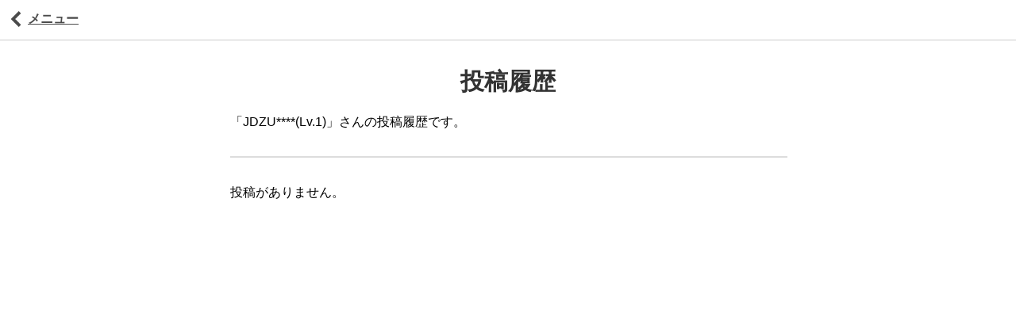

--- FILE ---
content_type: text/html; charset=UTF-8
request_url: https://go-friend.com/postlog/?id=2731146
body_size: 4298
content:
<!DOCTYPE html>
<html lang="ja">
<head>
<meta name="format-detection" content="telephone=no">
<meta charset="UTF-8">
  <meta name="viewport" content="width=1280, maximum-scale=1, user-scalable=yes">
<link rel="alternate" type="application/rss+xml" title="GO FRIEND(ゴーフレ) RSS Feed" href="https://go-friend.com/feed/" />
<link rel="pingback" href="https://adm.go-friend.com/xmlrpc.php" />
<meta name="description" content="" />
<!-- OGP -->
<meta property="og:type" content="article">
<meta property="og:description" content="">
<meta property="og:title" content="投稿履歴">
<meta property="og:url" content="https://go-friend.com/postlog/">
<meta property="og:image" content="https://go-friend.com/wp-content/uploads/2018/08/go_friend_icon.png">
<meta property="og:site_name" content="GO FRIEND(ゴーフレ)">
<meta property="og:locale" content="ja_JP">
<!-- /OGP -->
<!-- Twitter Card -->
<meta name="twitter:card" content="summary">
<meta name="twitter:description" content="">
<meta name="twitter:title" content="投稿履歴">
<meta name="twitter:url" content="https://go-friend.com/postlog/">
<meta name="twitter:image" content="https://go-friend.com/wp-content/uploads/2018/08/go_friend_icon.png">
<meta name="twitter:domain" content="adm.go-friend.com">
<meta name="twitter:creator" content="@GoFriendApp">
<meta name="twitter:site" content="@GoFriendApp">
<!-- /Twitter Card -->

<title>投稿履歴  |  GO FRIEND(ゴーフレ)</title>
<link rel='dns-prefetch' href='//ajax.googleapis.com' />
<link rel='dns-prefetch' href='//code.jquery.com' />
<link rel='dns-prefetch' href='//s.w.org' />
<link rel="alternate" type="application/rss+xml" title="GO FRIEND(ゴーフレ) &raquo; フィード" href="https://go-friend.com/feed/" />
<link rel="alternate" type="application/rss+xml" title="GO FRIEND(ゴーフレ) &raquo; コメントフィード" href="https://go-friend.com/comments/feed/" />
		<link rel="preload" href="https://go-friend.com/wp-content/themes/simplicity2/style.css" as="style" onload="this.onload=null;this.rel='stylesheet'" data-handle="simplicity-style" media="all" />
		<noscript><link rel='stylesheet' id='simplicity-style-css'  href='https://go-friend.com/wp-content/themes/simplicity2/style.css' type='text/css' media='all' />
</noscript>		<link rel="preload" href="https://go-friend.com/wp-content/themes/simplicity2/css/responsive-pc.css" as="style" onload="this.onload=null;this.rel='stylesheet'" data-handle="responsive-style" media="all" />
		<noscript><link rel='stylesheet' id='responsive-style-css'  href='https://go-friend.com/wp-content/themes/simplicity2/css/responsive-pc.css' type='text/css' media='all' />
</noscript>		<link rel="preload" href="https://go-friend.com/wp-content/themes/simplicity2/webfonts/css/font-awesome.min.css" as="style" onload="this.onload=null;this.rel='stylesheet'" data-handle="font-awesome-style" media="all" />
		<noscript><link rel='stylesheet' id='font-awesome-style-css'  href='https://go-friend.com/wp-content/themes/simplicity2/webfonts/css/font-awesome.min.css' type='text/css' media='all' />
</noscript>		<link rel="preload" href="https://go-friend.com/wp-content/themes/simplicity2/webfonts/icomoon/style.css" as="style" onload="this.onload=null;this.rel='stylesheet'" data-handle="icomoon-style" media="all" />
		<noscript><link rel='stylesheet' id='icomoon-style-css'  href='https://go-friend.com/wp-content/themes/simplicity2/webfonts/icomoon/style.css' type='text/css' media='all' />
</noscript>		<link rel="preload" href="https://go-friend.com/wp-content/themes/simplicity2/css/extension.css" as="style" onload="this.onload=null;this.rel='stylesheet'" data-handle="extension-style" media="all" />
		<noscript><link rel='stylesheet' id='extension-style-css'  href='https://go-friend.com/wp-content/themes/simplicity2/css/extension.css' type='text/css' media='all' />
</noscript><style id='extension-style-inline-css' type='text/css'>
@media screen and (max-width:639px){.article br{display:block}}#header-in,#navi-in,#body-in,#footer-in{width:740px}#sidebar,.top-sns-follows{display:none}#header,nav,aside,#breadcrumb,.post-meta,.sns-group,.widgets,.footer-post-meta,#under-entry-body,#footer,#footer-mobile-buttons{display:none}div#container{margin-top:0;margin-bottom:0} #main .social-count{display:none} .arrow-box{display:none}#sns-group-top .balloon-btn-set{width:auto}
</style>
		<link rel="preload" href="https://go-friend.com/wp-content/themes/simplicity2-child/style.css?b" as="style" onload="this.onload=null;this.rel='stylesheet'" data-handle="child-style" media="all" />
		<noscript><link rel='stylesheet' id='child-style-css'  href='https://go-friend.com/wp-content/themes/simplicity2-child/style.css?b' type='text/css' media='all' />
</noscript>		<link rel="preload" href="https://go-friend.com/wp-content/themes/simplicity2/css/print.css" as="style" onload="this.onload=null;this.rel='stylesheet'" data-handle="print-style" media="print" />
		<noscript><link rel='stylesheet' id='print-style-css'  href='https://go-friend.com/wp-content/themes/simplicity2/css/print.css' type='text/css' media='print' />
</noscript>		<link rel="preload" href="https://go-friend.com/wp-content/themes/simplicity2/css/sns-twitter-type.css" as="style" onload="this.onload=null;this.rel='stylesheet'" data-handle="sns-twitter-type-style" media="all" />
		<noscript><link rel='stylesheet' id='sns-twitter-type-style-css'  href='https://go-friend.com/wp-content/themes/simplicity2/css/sns-twitter-type.css' type='text/css' media='all' />
</noscript>		<link rel="preload" href="https://go-friend.com/wp-content/plugins/table-of-contents-plus/screen.min.css" as="style" onload="this.onload=null;this.rel='stylesheet'" data-handle="toc-screen" media="all" />
		<noscript><link rel='stylesheet' id='toc-screen-css'  href='https://go-friend.com/wp-content/plugins/table-of-contents-plus/screen.min.css' type='text/css' media='all' />
</noscript><script type='text/javascript' src='//ajax.googleapis.com/ajax/libs/jquery/1.12.4/jquery.min.js'></script>
<script type='text/javascript' src='//code.jquery.com/jquery-migrate-1.4.1.min.js'></script>
<link rel="canonical" href="https://go-friend.com/postlog/" />
<link rel='shortlink' href='https://go-friend.com/?p=481' />
<link rel="alternate" type="application/json+oembed" href="https://go-friend.com/wp-json/oembed/1.0/embed?url=https%3A%2F%2Fgo-friend.com%2Fpostlog%2F" />
<link rel="alternate" type="text/xml+oembed" href="https://go-friend.com/wp-json/oembed/1.0/embed?url=https%3A%2F%2Fgo-friend.com%2Fpostlog%2F&#038;format=xml" />
<style type="text/css">div#toc_container {width: 100%;}div#toc_container ul li {font-size: 100%;}</style>		<style type="text/css">.recentcomments a{display:inline !important;padding:0 !important;margin:0 !important;}</style>
		<!-- Google Analytics -->
<script>
  (function(i,s,o,g,r,a,m){i['GoogleAnalyticsObject']=r;i[r]=i[r]||function(){
  (i[r].q=i[r].q||[]).push(arguments)},i[r].l=1*new Date();a=s.createElement(o),
  m=s.getElementsByTagName(o)[0];a.async=1;a.src=g;m.parentNode.insertBefore(a,m)
  })(window,document,'script','//www.google-analytics.com/analytics.js','ga');

  ga('create', 'UA-125419744-1', 'auto');
    ga('require', 'displayfeatures');
    ga('send', 'pageview');
</script>
<!-- /Google Analytics -->
<link rel="icon" href="https://go-friend.com/wp-content/uploads/2018/08/cropped-go_friend_icon-32x32.png" sizes="32x32" />
<link rel="icon" href="https://go-friend.com/wp-content/uploads/2018/08/cropped-go_friend_icon-192x192.png" sizes="192x192" />
<link rel="apple-touch-icon-precomposed" href="https://go-friend.com/wp-content/uploads/2018/08/cropped-go_friend_icon-180x180.png" />
<meta name="msapplication-TileImage" content="https://go-friend.com/wp-content/uploads/2018/08/cropped-go_friend_icon-270x270.png" />
</head>
  <body class="page-template page-template-postlog-page page-template-postlog-page-php page page-id-481 page-type-content-only page-type-narrow" itemscope itemtype="http://schema.org/WebPage">
    <div id="container">

      <!-- header -->
      <header itemscope itemtype="http://schema.org/WPHeader">
        <div id="header" class="clearfix">
          <div id="header-in">

                        <div id="h-top">
              
              <div class="alignleft top-title-catchphrase">
                <!-- サイトのタイトル -->
<p id="site-title" itemscope itemtype="http://schema.org/Organization">
  <a href="https://go-friend.com/">GO FRIEND(ゴーフレ)</a></p>
<!-- サイトの概要 -->
<p id="site-description">
  ポケモンGOの攻略をサポートするアプリ</p>
              </div>

              <div class="alignright top-sns-follows">
                                <!-- SNSページ -->
<div class="sns-pages">
<p class="sns-follow-msg">フォローする</p>
<ul class="snsp">
<li class="twitter-page"><a href="//twitter.com/GoFriendApp" target="_blank" title="Twitterをフォロー" rel="nofollow"><span class="icon-twitter-logo"></span></a></li><li class="feedly-page"><a href='//feedly.com/index.html#subscription%2Ffeed%2Fhttps%3A%2F%2Fgo-friend.com%2Ffeed%2F' target='blank' title="feedlyで更新情報を購読" rel="nofollow"><span class="icon-feedly-logo"></span></a></li><li class="rss-page"><a href="https://go-friend.com/feed/" target="_blank" title="RSSで更新情報をフォロー" rel="nofollow"><span class="icon-rss-logo"></span></a></li>  </ul>
</div>
                              </div>

            </div><!-- /#h-top -->
          </div><!-- /#header-in -->
        </div><!-- /#header -->
      </header>

      
      <!-- 本体部分 -->
      <div id="body">
        <div id="body-in">

          
          <!-- main -->
          <main itemscope itemprop="mainContentOfPage">
            <div id="main" itemscope itemtype="http://schema.org/Blog">


	<div class="app-header">
	<table width="100%" height="50" cellspacing="0" cellpadding="0" border="0">
		<tr>
			<td class="w40 pl-10">
				<a href="https://go-friend.com" style="display: block; color: #4B4B4B;" class="bold">
					<div class="table-par">
						<div class="table-cell"><img src="https://go-friend.com/wp-content/themes/simplicity2-child/images/map/map_arrow_left.png" width="20" height="20"></div>
						<div class="table-cell pl-5">メニュー</div>
					</div>
				</a>
			</td>
		</tr>
	</table>
</div>
<div id="the-content" class="entry-content article pt-30">
	
	<h1 class="text-center">投稿履歴</h1>
	
		<div>「JDZU****(Lv.1)」さんの投稿履歴です。</div>
		
	<hr>
	<p>投稿がありません。</p>
	
</div>

            </div><!-- /#main -->
          </main>
        <!-- sidebar -->
<div id="sidebar" role="complementary">
    
  <div id="sidebar-widget">
  <!-- ウイジェット -->
  <aside id="search-2" class="widget widget_search"><form method="get" id="searchform" action="https://go-friend.com/">
	<input type="text" placeholder="ブログ内を検索" name="s" id="s">
	<input type="submit" id="searchsubmit" value="">
</form></aside>		<aside id="recent-posts-2" class="widget widget_recent_entries">		<h3 class="widget_title sidebar_widget_title">最近の投稿</h3>		<ul>
											<li>
					<a href="https://go-friend.com/event002/">第2回ゴーフレイベント開催のお知らせ</a>
									</li>
											<li>
					<a href="https://go-friend.com/event001/">GO FRIENDイベント「ゴーフレンドを使ってもらいたい記念」開催のお知らせ！</a>
									</li>
											<li>
					<a href="https://go-friend.com/howtouse/">GO FRIEND共有マップの使い方・仕様まとめ</a>
									</li>
					</ul>
		</aside><aside id="recent-comments-2" class="widget widget_recent_comments"><h3 class="widget_title sidebar_widget_title">最近のコメント</h3><ul id="recentcomments"></ul></aside><aside id="archives-2" class="widget widget_archive"><h3 class="widget_title sidebar_widget_title">アーカイブ</h3>		<ul>
			<li><a href='https://go-friend.com/2018/12/'>2018年12月</a></li>
	<li><a href='https://go-friend.com/2018/10/'>2018年10月</a></li>
	<li><a href='https://go-friend.com/2018/08/'>2018年8月</a></li>
		</ul>
		</aside><aside id="categories-2" class="widget widget_categories"><h3 class="widget_title sidebar_widget_title">カテゴリー</h3>		<ul>
	<li class="cat-item cat-item-2"><a href="https://go-friend.com/category/%e3%82%b4%e3%83%bc%e3%83%95%e3%83%ac%e3%82%a4%e3%83%99%e3%83%b3%e3%83%88/" >ゴーフレイベント</a>
</li>
	<li class="cat-item cat-item-3"><a href="https://go-friend.com/category/%e3%82%b4%e3%83%bc%e3%83%95%e3%83%ac%e4%bd%bf%e3%81%84%e6%96%b9/" >ゴーフレ使い方</a>
</li>
		</ul>
</aside><aside id="meta-2" class="widget widget_meta"><h3 class="widget_title sidebar_widget_title">メタ情報</h3>			<ul>
						<li><a href="https://adm.go-friend.com/wp-login.php">ログイン</a></li>
			<li><a href="https://go-friend.com/feed/">投稿の <abbr title="Really Simple Syndication">RSS</abbr></a></li>
			<li><a href="https://go-friend.com/comments/feed/">コメントの <abbr title="Really Simple Syndication">RSS</abbr></a></li>
			<li><a href="https://ja.wordpress.org/" title="Powered by WordPress, state-of-the-art semantic personal publishing platform.">WordPress.org</a></li>			</ul>
			</aside>  </div>

  
</div><!-- /#sidebar -->
        </div><!-- /#body-in -->
      </div><!-- /#body -->

      <!-- footer -->
      <footer itemscope itemtype="http://schema.org/WPFooter">
        <div id="footer" class="main-footer">
          <div id="footer-in">

            
          <div class="clear"></div>
            <div id="copyright" class="wrapper">
                            <div class="credit">
                &copy; 2018  <a href="https://go-friend.com">GO FRIEND(ゴーフレ)</a>              </div>

                          </div>
        </div><!-- /#footer-in -->
        </div><!-- /#footer -->
      </footer>
      <div id="page-top">
      <a id="move-page-top"><span class="fa fa-angle-double-up fa-2x"></span></a>
  
</div>
          </div><!-- /#container -->
    <script src="https://adm.go-friend.com/wp-includes/js/comment-reply.min.js" async></script>
<script type='text/javascript'>
/* <![CDATA[ */
var social_count_config = {"permalink":"https:\/\/go-friend.com\/postlog\/","rss2_url":"https:\/\/go-friend.com\/feed\/","theme_url":"https:\/\/go-friend.com\/wp-content\/themes\/simplicity2","all_sns_share_btns_visible":"1","all_share_count_visible":"","twitter_btn_visible":"1","twitter_count_visible":"","facebook_btn_visible":"1","google_plus_btn_visible":"1","hatena_btn_visible":"1","pocket_btn_visible":"1","feedly_btn_visible":"","push7_btn_visible":"","push7_app_no":null};
/* ]]> */
</script>
<script src="https://go-friend.com/wp-content/themes/simplicity2/javascript.js" defer></script>
<script src="https://go-friend.com/wp-content/themes/simplicity2-child/javascript.js" defer></script>
<script type='text/javascript'>
/* <![CDATA[ */
var tocplus = {"visibility_show":"\u8868\u793a","visibility_hide":"\u975e\u8868\u793a","width":"100%"};
/* ]]> */
</script>
<script type='text/javascript' src='https://go-friend.com/wp-content/plugins/table-of-contents-plus/front.min.js'></script>
<script type='text/javascript' src='https://adm.go-friend.com/wp-includes/js/wp-embed.min.js'></script>
            <!-- はてブシェアボタン用スクリプト -->
<script type="text/javascript" src="//b.st-hatena.com/js/bookmark_button.js" charset="utf-8" async="async"></script>
    

    

<script>
//続きを読む
jQuery(function(){
	//ボタンで表示・非表示
	jQuery(document).on('click', '.btn-showhide', function() {
		if( jQuery(this).hasClass('active') ){
			jQuery(this).removeClass('active');
		}else{
			jQuery(this).addClass('active');
		}
		jQuery('.' + jQuery(this).data('toggleclass')).toggle();
	});
	
});
</script>  </body>
</html>

<script src="https://go-friend.com/wp-content/themes/simplicity2-child/js/slidemenu.js?1"></script>
<script>
jQuery(function($){
});
</script>

--- FILE ---
content_type: text/css
request_url: https://go-friend.com/wp-content/themes/simplicity2-child/style.css?b
body_size: 16392
content:
@charset "UTF-8";

/*!
Theme Name: Simplicity2 child
Template:   simplicity2
Version:    20151225
*/

/* Simplicity子テーマ用のスタイルを書く */

/* 完全モバイル化 */

/************************************
** レイアウト
************************************/
div#header-in, div#navi-in, div#body-in, div#footer-in {
  width: 100%;
}

div#main{
  float:none;
  width:auto;
  padding:10px;
  border:none;
}

div#sidebar{
  clear:both;
  float:none;
  padding:15px;
  width:auto;
}

#h-top{
  height:auto;
  min-height:100px;
}

#site-title a{
  font-size:24px;
}

#site-description{
  font-size:14px;
}

#main,
#sidebar {
  margin: 0 auto;
  max-width: 720px;
  box-sizing: border-box;
  float: none;
}

#main{
  padding: 20px;
}

.dpn{
	display: none;
}

/************************************
** #header内
************************************/
#header #h-top{
  background-image: none;
}

#header .alignright{
  display: none;
}

/************************************
** メインメニュー
************************************/
#navi ul{
  display: none;
  border: 0 none;
  background-color: #666;
}

#navi ul > li {
  float: none;
  border-top:0px;
  border:0;
  height:auto;
}

#navi ul  li a{
  border-bottom:solid 1px #444;
}

#navi ul li a:hover {
  text-decoration:none;
  background-color:#666;
}

#navi ul li a {
  font-size: medium;
  padding: 10px;
  color: #fff;
  background: #777;
  overflow: hidden;
}

#navi ul.sub-menu,
#navi ul.children{
  position: relative;
  width: auto;
  background-color: #777;
  border-width: 0;
}

#navi ul.sub-menu ul,
#navi ul.children ul {
  left: 0;
  top: 0;
}

#navi .sub-menu li,
#navi .children li{
  height:auto;
  padding-left:30px;
}


/************************************
** #main内
************************************/
.entry-read a,
.related-entry-read a{
  display:block;
  width: auto;
  background-color:#eee;
  border:1px solid #ddd;
  border-radius:10px;
  text-align:center;
  padding:5px;
  text-decoration:none;
  color:#111;
  margin-top:18px;
}

.entry-card .entry-thumb {
  margin-top: 5px;
}

.entry-read a:hover,
.related-entry-read a:hover{
  background-color:#ddd;
}

.entry h2,
.entry h2 a {
  font-size: 18px;
}

.navigation{
  margin: 30px 0;
}

.article h2{
  margin:40px 0;
}

.article ol, .article ul, .article dl{
  line-height:165%;
}

.snsb li{
  padding-right:0;
}

/************************************
** 広告
************************************/
.ad-top-mobile{
  margin-left:-10px;
  margin-right:-10px;
}


/************************************
** SNS
************************************/
/*#sns-group-top .sns-buttons-icon li{
  width: 40px;
}*/

/************************************
** フッター
************************************/
#footer-widget{
  display:none;
}

#mobile-menu{
  display: block;
}

/*以前のモバイルメニュー（mobile.css）
#mobile-menu a{
  font-size:12px;
  padding:5px;
  width:60px;
  border-radius:0 0 7px 7px;
}*/


/************************************
** TOPへ戻るボタン（Go to top）
************************************/
#page-top{
  position:fixed;
  display:none;
}

#page-top a{
  font-size:12px;
}

/************************************
** モバイルメニュー
************************************/
#mobile-menu{
  display:block;
}

/************************************
** 以降オリジナル
************************************/

#email-notes, .comment-form-url, .comment-form-email{
	display:none;
}

a{
	color:#4BACF2;
}

a:hover, a:focus{
	color:#2598EA;
}

a.nota, a.nota:hover, a.nota:active{
	text-decoration:none;
}

h4{
	border-bottom:none;
}

#header .alignleft,
#header .alignright{
	margin:0;
}

.blue{
	color:blue;
}

.atag_color{
	color: #2598EA;
	cursor: pointer;
}

dl#acMenu{
	margin-bottom:10px;
}

.overflow-x-scroll{
	overflow-x:scroll;
	border:1px solid #ccc;
}

.li.cat-item > a{
	cursor: pointer;
}

.black{
	color:#232323;
}

.white{
	color:#FFF;
}

.bwhite{
	background-color:#FFF;
}

hr{
	width:100%;
}

#toc_container{
	box-sizing: border-box;
}

.m0auto{margin:0 auto;}
.mauto{margin:auto !important;}

.font-s10{font-size:100% !important;}
.font-s9{font-size:90%;}
.font-s8{font-size:80%;}
.font-s7{font-size:70%;}
.font-s6{font-size:60%;}
.font-s5{font-size:50%;}
.font-s11{font-size:110%;}
.font-s12{font-size:120%;}
.font-s15{font-size:150%;}
.font-bold{font-weight:bold;}

.m-0{margin:0 !important;}
.m-5{margin:5px !important;}
.m-10{margin:10px !important;}
.m-15{margin:15px !important;}
.m-20{margin:20px !important;}

.mt-0{margin-top:0 !important;}
.mt-5{margin-top:5px !important;}
.mt-10{margin-top:10px !important;}
.mt-15{margin-top:15px !important;}
.mt-20{margin-top:20px !important;}
.mt-25{margin-top:25px !important;}
.mt-30{margin-top:30px !important;}
.mt-35{margin-top:35px !important;}
.mt-40{margin-top:40px !important;}
.mt-50{margin-top:50px !important;}
.mt-80{margin-top:50px !important;}
.mt-100{margin-top:100px !important;}
.mt-150{margin-top:150px !important;}
.mt-200{margin-top:200px !important;}
.mt-500{margin-top:500px !important;}

.mb-0{margin-bottom:0 !important;}
.mb-5{margin-bottom:5px !important;}
.mb-10{margin-bottom:10px !important;}
.mb-15{margin-bottom:15px !important;}
.mb-20{margin-bottom:20px !important;}
.mb-25{margin-bottom:25px !important;}
.mb-30{margin-bottom:30px !important;}
.mb-35{margin-bottom:35px !important;}
.mb-40{margin-bottom:40px !important;}

.mr-0{margin-right:0 !important;}
.mr-5{margin-right:5px !important;}
.mr-10{margin-right:10px !important;}
.mr-15{margin-right:15px !important;}
.mr-20{margin-right:20px !important;}
.mr-25{margin-right:25px !important;}
.mr-30{margin-right:30px !important;}
.mr-35{margin-right:35px !important;}
.mr-40{margin-right:40px !important;}

.ml-0{margin-left:0 !important;}
.ml-5{margin-left:5px !important;}
.ml-10{margin-left:10px !important;}
.ml-15{margin-left:15px !important;}
.ml-20{margin-left:20px !important;}
.ml-25{margin-left:25px !important;}
.ml-30{margin-left:30px !important;}
.ml-35{margin-left:35px !important;}
.ml-40{margin-left:40px !important;}

.p-0{padding:0 !important;}
.p-3{padding:3px !important;}
.p-5{padding:5px !important;}
.p-10{padding:10px !important;}
.p-15{padding:15px !important;}
.p-20{padding:20px !important;}
.p-40{padding:40px !important;}

.pt-0{padding-top:0 !important;}
.pt-2{padding-top:2 !important;}

.pr-0{padding-right:0 !important;}
.pr-5{padding-right:5px !important;}
.pr-10{padding-right:10px !important;}
.pr-15{padding-right:15px !important;}
.pr-20{padding-right:20px !important;}
.pr-25{padding-right:25px !important;}
.pr-30{padding-right:30px !important;}
.pr-35{padding-right:35px !important;}
.pr-40{padding-right:40px !important;}

.pl-0{padding-left:0 !important;}
.pl-5{padding-left:5px !important;}
.pl-10{padding-left:10px !important;}
.pl-15{padding-left:15px !important;}
.pl-20{padding-left:20px !important;}
.pl-25{padding-left:25px !important;}
.pl-30{padding-left:30px !important;}
.pl-35{padding-left:35px !important;}
.pl-40{padding-left:40px !important;}

.pt-0{padding-top:0 !important;}
.pt-2{padding-top:2px !important;}
.pt-5{padding-top:5px !important;}
.pt-10{padding-top:10px !important;}
.pt-15{padding-top:15px !important;}
.pt-20{padding-top:20px !important;}
.pt-25{padding-top:25px !important;}
.pt-30{padding-top:30px !important;}
.pt-35{padding-top:35px !important;}
.pt-40{padding-top:40px !important;}
.pt-50{padding-top:50px !important;}
.pt-80{padding-top:80px !important;}

.pb-0{padding-bottom:0 !important;}
.pb-2{padding-bottom:2px !important;}
.pb-5{padding-bottom:5px !important;}
.pb-10{padding-bottom:10px !important;}
.pb-15{padding-bottom:15px !important;}
.pb-20{padding-bottom:20px !important;}
.pb-25{padding-bottom:25px !important;}
.pb-30{padding-bottom:30px !important;}
.pb-35{padding-bottom:35px !important;}
.pb-40{padding-bottom:40px !important;}
.pb-80{padding-bottom:80px !important;}

.pr-0{padding-right:0 !important;}
.pl-0{padding-left:0 !important;}

.w5{width:5% !important;}
.w10{width:10% !important;}
.w11{width:11.66666666% !important;}
.w12{width:12% !important;}
.w13{width:13.33333333% !important;}
.w15{width:15% !important;}
.w14{width:14% !important;}
.w16{width:16% !important;}
.w17{width:17.5% !important;}
.w20{width:20% !important;}
.w25{width:25% !important;}
.w26{width:26.66666666% !important;}
.w30{width:30% !important;}
.w33{width:33.33333333% !important;}
.w35{width:35% !important;}
.w40{width:40% !important;}
.w45{width:45% !important;}
.w50{width:50% !important;}
.w55{width:55% !important;}
.w60{width:60% !important;}
.w65{width:65% !important;}
.w70{width:70% !important;}
.w75{width:75% !important;}
.w80{width:80% !important;}
.w85{width:85% !important;}
.w90{width:90% !important;}
.w95{width:95% !important;}
.w100{width:100% !important;}
.wauto{width:auto !important;}
.h50{height:50% !important;}
.h100{height:100% !important;}
.hp15{height:15px !important;}

.br8{border-radius: 8px !important;}

.bbn{
	border-bottom: none !important;}
}

.wh50px{
	width:50px;
	height:50px;
}
.wh40px{
	width:40px;
	height:40px;
}

.type{
	display:block;
	font-size: 80%;
	font-weight: bold;
	padding:.3em .6em;
	color: #fff;
	text-align: center;
	text-decoration:none;
	box-sizing:border-box;
}

.type:hover, .type:active{
	opacity:0.8;
	color: #fff;
}

.white, .white:hover, .white:active{color:#FFF}
.green{color:green}
.gray{color:gray}
.red{color: red}
.blue{color: blue}

.type-fire{background-color:#E4653F !important}
.type-normal{background-color:#B1B1B1 !important}
.type-fighting{background-color:#E99A3F !important}
.type-grass{background-color:#6CBE50 !important}
.type-ice{background-color:#53C4E5 !important}
.type-poison{background-color:#BA79C1 !important}
.type-flying{background-color:#5E9FE2 !important}
.type-bug{background-color:#9AC30E !important}
.type-steel{background-color:#919191 !important}
.type-psychic{background-color:#E885B2 !important}
.type-ground{background-color:#C8A841 !important}
.type-ghost{background-color:#756EB4 !important}
.type-dark{background-color:#5A3C1E !important}
.type-water{background-color:#50ABDA !important}
.type-rock{background-color:#B08754 !important}
.type-electric{background-color:#E8C71A !important}
.type-dragon{background-color:#6C81C8 !important}
.type-fairy{background-color:#E06CBB !important}
.type-void{background-color:#F1F1F1 !important; color: #23282D !important;}

.border-type-fire{border-color:#E4653F !important;}
.border-type-normal{border-color:#B1B1B1 !important;}
.border-type-fighting{border-color:#E99A3F !important;}
.border-type-grass{border-color:#6CBE50 !important;}
.border-type-ice{border-color:#53C4E5 !important;}
.border-type-poison{border-color:#BA79C1 !important;}
.border-type-flying{border-color:#5E9FE2 !important;}
.border-type-bug{border-color:#9AC30E !important;}
.border-type-steel{border-color:#919191 !important;}
.border-type-psychic{border-color:#E885B2 !important;}
.border-type-ground{border-color:#C8A841 !important;}
.border-type-ghost{border-color:#756EB4 !important;}
.border-type-dark{border-color:#5A3C1E !important;}
.border-type-water{border-color:#50ABDA !important;}
.border-type-rock{border-color:#B08754 !important;}
.border-type-electric{border-color:#E8C71A !important;}
.border-type-dragon{border-color:#6C81C8 !important;}
.border-type-fairy{border-color:#E06CBB !important;}

.pokeloading{
	background-image: url('https://pokemongo-get.com/wp-content/themes/simplicity2-child/images/spiner.png');
	width: 85.33333px;
	height: 85.33333px;
	margin: 0 auto;
	background-position: 0 0 no-repeat;
	animation: loading 1.5s steps(1) 0s infinite;
	-webkit-animation: animation: loading 1.5s steps(1) 0s infinite;
	-moz-animation: animation: loading 1.5s steps(1) 0s infinite;
}

@loading loading {
	0% { background-position: 0 0; }
	2.5% { background-position: -85.33333px 0; }
	5% { background-position: -170.66666666px 0; }
	7.5% { background-position: -255.99999px 0; }
	10% { background-position: -341.33333px 0; }
	12.5% { background-position: -426.66666px 0; }
	15% { background-position: 0 -85.33333px; }
	17.5% { background-position: -85.33333px -85.33333px; }
	20% { background-position: -170.66666px -85.33333px; }
	22.5% { background-position: -255.99999px -85.33333px; }
	25% { background-position: -341.33333px -85.33333px; }
	27.5% { background-position: -426.66666px -85.33333px; }
	
	30% { background-position: 0 -170.66666px; }
	32.5% { background-position: -85.33333px -170.66666px; }
	35% { background-position: -170.66666px -170.66666px; }
	37.5% { background-position: -255.99999px -170.66666px; }
	40% { background-position: -341.33333px -170.66666px; }
	42.5% { background-position: -426.66666px -170.66666px; }
	
	45% { background-position: 0 -255.99999px; }
	47.5% { background-position: -85.33333px -255.99999px; }
	50% { background-position: -170.66666px -255.99999px; }
	52.5% { background-position: -255.99999px -255.99999px; }
	55% { background-position: -341.33333px -255.99999px; }
	57.5% { background-position: -426.66666px -255.99999px; }
	
	60% { background-position: 0 -341.33333px; }
	62.5% { background-position: -85.33333px -341.33333px; }
	65% { background-position: -170.66666px -341.33333px; }
	67.5% { background-position: -255.99999px -341.33333px; }
	70% { background-position: -341.33333px -341.33333px; }
	72.5% { background-position: -426.66666px -341.33333px; }
	
	75% { background-position: 0 -426.66666px; }
	80% { background-position: -85.33333px -426.66666px; }
	90% { background-position: -170.66666px -426.66666px; }
	100% { background-position: 0 0; }
}

@-webkit-keyframes loading {
	0% { background-position: 0 0; }
	2.5% { background-position: -85.33333px 0; }
	5% { background-position: -170.66666666px 0; }
	7.5% { background-position: -255.99999px 0; }
	10% { background-position: -341.33333px 0; }
	12.5% { background-position: -426.66666px 0; }
	15% { background-position: 0 -85.33333px; }
	17.5% { background-position: -85.33333px -85.33333px; }
	20% { background-position: -170.66666px -85.33333px; }
	22.5% { background-position: -255.99999px -85.33333px; }
	25% { background-position: -341.33333px -85.33333px; }
	27.5% { background-position: -426.66666px -85.33333px; }
	
	30% { background-position: 0 -170.66666px; }
	32.5% { background-position: -85.33333px -170.66666px; }
	35% { background-position: -170.66666px -170.66666px; }
	37.5% { background-position: -255.99999px -170.66666px; }
	40% { background-position: -341.33333px -170.66666px; }
	42.5% { background-position: -426.66666px -170.66666px; }
	
	45% { background-position: 0 -255.99999px; }
	47.5% { background-position: -85.33333px -255.99999px; }
	50% { background-position: -170.66666px -255.99999px; }
	52.5% { background-position: -255.99999px -255.99999px; }
	55% { background-position: -341.33333px -255.99999px; }
	57.5% { background-position: -426.66666px -255.99999px; }
	
	60% { background-position: 0 -341.33333px; }
	62.5% { background-position: -85.33333px -341.33333px; }
	65% { background-position: -170.66666px -341.33333px; }
	67.5% { background-position: -255.99999px -341.33333px; }
	70% { background-position: -341.33333px -341.33333px; }
	72.5% { background-position: -426.66666px -341.33333px; }
	
	75% { background-position: 0 -426.66666px; }
	80% { background-position: -85.33333px -426.66666px; }
	90% { background-position: -170.66666px -426.66666px; }
	100% { background-position: 0 0; }
}

@-moz-loading loading {
	0% { background-position: 0 0; }
	2.5% { background-position: -85.33333px 0; }
	5% { background-position: -170.66666666px 0; }
	7.5% { background-position: -255.99999px 0; }
	10% { background-position: -341.33333px 0; }
	12.5% { background-position: -426.66666px 0; }
	15% { background-position: 0 -85.33333px; }
	17.5% { background-position: -85.33333px -85.33333px; }
	20% { background-position: -170.66666px -85.33333px; }
	22.5% { background-position: -255.99999px -85.33333px; }
	25% { background-position: -341.33333px -85.33333px; }
	27.5% { background-position: -426.66666px -85.33333px; }
	
	30% { background-position: 0 -170.66666px; }
	32.5% { background-position: -85.33333px -170.66666px; }
	35% { background-position: -170.66666px -170.66666px; }
	37.5% { background-position: -255.99999px -170.66666px; }
	40% { background-position: -341.33333px -170.66666px; }
	42.5% { background-position: -426.66666px -170.66666px; }
	
	45% { background-position: 0 -255.99999px; }
	47.5% { background-position: -85.33333px -255.99999px; }
	50% { background-position: -170.66666px -255.99999px; }
	52.5% { background-position: -255.99999px -255.99999px; }
	55% { background-position: -341.33333px -255.99999px; }
	57.5% { background-position: -426.66666px -255.99999px; }
	
	60% { background-position: 0 -341.33333px; }
	62.5% { background-position: -85.33333px -341.33333px; }
	65% { background-position: -170.66666px -341.33333px; }
	67.5% { background-position: -255.99999px -341.33333px; }
	70% { background-position: -341.33333px -341.33333px; }
	72.5% { background-position: -426.66666px -341.33333px; }
	
	75% { background-position: 0 -426.66666px; }
	80% { background-position: -85.33333px -426.66666px; }
	90% { background-position: -170.66666px -426.66666px; }
	100% { background-position: 0 0; }
}

body{
	font-family:-apple-system, BlinkMacSystemFont, "Helvetica Neue", "Segoe UI","Noto Sans Japanese","ヒラギノ角ゴ ProN W3", Meiryo, sans-serif;
}

input, textarea{
	font-family:-apple-system, BlinkMacSystemFont, "Helvetica Neue", "Segoe UI","Noto Sans Japanese","ヒラギノ角ゴ ProN W3", Meiryo, sans-serif;
}

.information{
	word-break: break-all;
}

.break-all{
	word-break: break-all;
}

@media screen and (max-width: 1110px){
	#navi ul li {
		float: left;
		display: list-item;
	}
}

/* common */

.table-par{
	display:table;
	box-sizing:border-box;
}

.table-par.layout-fixed, .table-par.fixed-table{
	table-layout: fixed;
}

.table-par.mla{
	margin-left: auto;
}

.table-cell{
	display:table-cell;
	vertical-align:middle;
	box-sizing:border-box;
}

.table-cell img{
	display:table-cell;
	vertical-align:middle;
}

.table-cell.tc-top{
	vertical-align:top;
}

.table-cell.tc-bottom{
	vertical-align:bottom;
}

.postlink_btn {
	display: inline-block;
	box-sizing: border-box;
	padding: 0.5em 1em;
	text-decoration: none;
	text-align: center;
	background: #E4653F;/*ボタン色*/
	color: #FFF!important;
	border-bottom: solid 4px #BF340A;
	border-radius: 3px;
	font-weight: bold;
	width: 100%;
	cursor: pointer;
}

.postlink_btn:active {
	-ms-transform: translateY(4px);
	-webkit-transform: translateY(4px);
	transform: translateY(4px);
	border-bottom: none;
}

.postlink_btn:before {
	content: "\f04b";
    font-family: FontAwesome;
    margin-right: 5px;
}
/* bootstrap hack */

.table{
    margin-bottom: 20px;
    max-width: 100%;
    width: 100%;
}

table{
    background-color: transparent;
}

table{
    border-collapse: collapse;
    border-spacing: 0;
}

.clearfix:before,
.clearfix:after,
.row:before,
.row:after{
	display: table;
	content: " ";
}

.clearfix:after,
.row:after{
	clear: both;
}

.clearfix:after{
	content:"";
	display:block;
	clear:both;
}

.row {
	margin-right: -10px;
	margin-left: -10px;
}

.col-xs-1, .col-sm-1, .col-md-1, .col-lg-1, .col-xs-2, .col-sm-2, .col-md-2, .col-lg-2, .col-xs-3, .col-sm-3, .col-md-3, .col-lg-3, .col-xs-4, .col-sm-4, .col-md-4, .col-lg-4, .col-xs-5, .col-sm-5, .col-md-5, .col-lg-5, .col-xs-6, .col-sm-6, .col-md-6, .col-lg-6, .col-xs-7, .col-sm-7, .col-md-7, .col-lg-7, .col-xs-8, .col-sm-8, .col-md-8, .col-lg-8, .col-xs-9, .col-sm-9, .col-md-9, .col-lg-9, .col-xs-10, .col-sm-10, .col-md-10, .col-lg-10, .col-xs-11, .col-sm-11, .col-md-11, .col-lg-11, .col-xs-12, .col-sm-12, .col-md-12, .col-lg-12 {
  position: relative;
  min-height: 1px;
  box-sizing: border-box;
  padding-right: 10px;
  padding-left: 10px;
}
.col-xs-1, .col-xs-2, .col-xs-3, .col-xs-4, .col-xs-5, .col-xs-6, .col-xs-7, .col-xs-8, .col-xs-9, .col-xs-10, .col-xs-11, .col-xs-12 {
  float: left;
}
.col-xs-12 {
  width: 100%;
}
.col-xs-11 {
  width: 91.66666667%;
}
.col-xs-10 {
  width: 83.33333333%;
}
.col-xs-9 {
  width: 75%;
}
.col-xs-8 {
  width: 66.66666667%;
}
.col-xs-7 {
  width: 58.33333333%;
}
.col-xs-6 {
  width: 50%;
}
.col-xs-5 {
  width: 41.66666667%;
}
.col-xs-4 {
  width: 33.33333333%;
}
.col-xs-3 {
  width: 25%;
}
.col-xs-2 {
  width: 16.66666667%;
}
.col-xs-1 {
  width: 8.33333333%;
}
@media (min-width: 768px) {
  .col-sm-1, .col-sm-2, .col-sm-3, .col-sm-4, .col-sm-5, .col-sm-6, .col-sm-7, .col-sm-8, .col-sm-9, .col-sm-10, .col-sm-11, .col-sm-12 {
    float: left;
  }
  .col-sm-12 {
    width: 100%;
  }
  .col-sm-11 {
    width: 91.66666667%;
  }
  .col-sm-10 {
    width: 83.33333333%;
  }
  .col-sm-9 {
    width: 75%;
  }
  .col-sm-8 {
    width: 66.66666667%;
  }
  .col-sm-7 {
    width: 58.33333333%;
  }
  .col-sm-6 {
    width: 50%;
  }
  .col-sm-5 {
    width: 41.66666667%;
  }
  .col-sm-4 {
    width: 33.33333333%;
  }
  .col-sm-3 {
    width: 25%;
  }
  .col-sm-2 {
    width: 16.66666667%;
  }
  .col-sm-1 {
    width: 8.33333333%;
  }
}
@media (min-width: 992px) {
  .col-md-1, .col-md-2, .col-md-3, .col-md-4, .col-md-5, .col-md-6, .col-md-7, .col-md-8, .col-md-9, .col-md-10, .col-md-11, .col-md-12 {
    float: left;
  }
  .col-md-12 {
    width: 100%;
  }
  .col-md-11 {
    width: 91.66666667%;
  }
  .col-md-10 {
    width: 83.33333333%;
  }
  .col-md-9 {
    width: 75%;
  }
  .col-md-8 {
    width: 66.66666667%;
  }
  .col-md-7 {
    width: 58.33333333%;
  }
  .col-md-6 {
    width: 50%;
  }
  .col-md-5 {
    width: 41.66666667%;
  }
  .col-md-4 {
    width: 33.33333333%;
  }
  .col-md-3 {
    width: 25%;
  }
  .col-md-2 {
    width: 16.66666667%;
  }
  .col-md-1 {
    width: 8.33333333%;
  }
}
@media (min-width: 1200px) {
  .col-lg-1, .col-lg-2, .col-lg-3, .col-lg-4, .col-lg-5, .col-lg-6, .col-lg-7, .col-lg-8, .col-lg-9, .col-lg-10, .col-lg-11, .col-lg-12 {
    float: left;
  }
  .col-lg-12 {
    width: 100%;
  }
  .col-lg-11 {
    width: 91.66666667%;
  }
  .col-lg-10 {
    width: 83.33333333%;
  }
  .col-lg-9 {
    width: 75%;
  }
  .col-lg-8 {
    width: 66.66666667%;
  }
  .col-lg-7 {
    width: 58.33333333%;
  }
  .col-lg-6 {
    width: 50%;
  }
  .col-lg-5 {
    width: 41.66666667%;
  }
  .col-lg-4 {
    width: 33.33333333%;
  }
  .col-lg-3 {
    width: 25%;
  }
}

.row-padding > [class*='col-']{
	padding:0 10px;
}

.row-padding > [class*='col-']:first-child{
	padding-left:0px;
}

.row-padding > [class*='col-']:last-child{
	padding-right:0px;
}

.row-center{
	letter-spacing:-0.4em;
}

.row-center > [class*='col-']{
	display:inline-block;
	letter-spacing:0;
	vertical-align:top;
	float:none !important;
}

.row-center.va-top > [class*='col-']{
	vertical-align:top;
}

.row-center.va-middle > [class*='col-']{
	vertical-align:middle;
}

.row-center.va-bottom > [class*='col-']{
	vertical-align:bottom;
}

table {
  background-color: transparent;
}
caption {
  padding-top: 8px;
  padding-bottom: 8px;
  color: #777;
  text-align: left;
}
th{
  text-align: left;
  background-color:#EFEFEF;
  font-weight:bold;
}

.table {
  width: 100%;
  max-width: 100%;
  margin-bottom: 20px;
}
.table > thead > tr > th,
.table > tbody > tr > th,
.table > tfoot > tr > th,
.table > thead > tr > td,
.table > tbody > tr > td,
.table > tfoot > tr > td {
  padding: 8px;
  line-height: 1.42857143;
  vertical-align: middle;
}

.table{
  border-collapse: collapse;
}
.table th, .table td {
  border:1px solid #ccc;
}
.table td {
  background-color: #FFF;
}
.table tr.tr-border{
  border-bottom:1px solid #ccc;
}

.table > tbody > tr:last-child{
	border-bottom: 1px solid #ddd;
}

.table > thead > tr > th {
  vertical-align: middle;
  border-bottom: 2px solid #ddd;
}
.table > caption + thead > tr:first-child > th,
.table > colgroup + thead > tr:first-child > th,
.table > thead:first-child > tr:first-child > th,
.table > caption + thead > tr:first-child > td,
.table > colgroup + thead > tr:first-child > td,
.table > thead:first-child > tr:first-child > td {
  border-top: 2px solid #ddd;
}
.table > tbody + tbody {
  border-top: 2px solid #ddd;
}
.table .table {
  background-color: #fff;
}
.table-condensed > thead > tr > th,
.table-condensed > tbody > tr > th,
.table-condensed > tfoot > tr > th,
.table-condensed > thead > tr > td,
.table-condensed > tbody > tr > td,
.table-condensed > tfoot > tr > td {
  padding: 5px;
}
.table-bordered {
  border: 1px solid #ddd;
}
.table-bordered > thead > tr > th,
.table-bordered > tbody > tr > th,
.table-bordered > tfoot > tr > th,
.table-bordered > thead > tr > td,
.table-bordered > tbody > tr > td,
.table-bordered > tfoot > tr > td {
  border: 1px solid #ddd;
}
.table-bordered > thead > tr > th,
.table-bordered > thead > tr > td {
  border-bottom-width: 2px;
}
.table-striped > tbody > tr:nth-of-type(odd) {
  background-color: #f9f9f9;
}
.table-hover > tbody > tr:hover {
  background-color: #f5f5f5;
}
table col[class*="col-"] {
  position: static;
  display: table-column;
  float: none;
}
table td[class*="col-"],
table th[class*="col-"] {
  position: static;
  display: table-cell;
  float: none;
}
.table > thead > tr > td.active,
.table > tbody > tr > td.active,
.table > tfoot > tr > td.active,
.table > thead > tr > th.active,
.table > tbody > tr > th.active,
.table > tfoot > tr > th.active,
.table > thead > tr.active > td,
.table > tbody > tr.active > td,
.table > tfoot > tr.active > td,
.table > thead > tr.active > th,
.table > tbody > tr.active > th,
.table > tfoot > tr.active > th {
  background-color: #f5f5f5;
}
.table-hover > tbody > tr > td.active:hover,
.table-hover > tbody > tr > th.active:hover,
.table-hover > tbody > tr.active:hover > td,
.table-hover > tbody > tr:hover > .active,
.table-hover > tbody > tr.active:hover > th {
  background-color: #e8e8e8;
}
.table > thead > tr > td.success,
.table > tbody > tr > td.success,
.table > tfoot > tr > td.success,
.table > thead > tr > th.success,
.table > tbody > tr > th.success,
.table > tfoot > tr > th.success,
.table > thead > tr.success > td,
.table > tbody > tr.success > td,
.table > tfoot > tr.success > td,
.table > thead > tr.success > th,
.table > tbody > tr.success > th,
.table > tfoot > tr.success > th {
  background-color: #dff0d8;
}
.table-hover > tbody > tr > td.success:hover,
.table-hover > tbody > tr > th.success:hover,
.table-hover > tbody > tr.success:hover > td,
.table-hover > tbody > tr:hover > .success,
.table-hover > tbody > tr.success:hover > th {
  background-color: #d0e9c6;
}
.table > thead > tr > td.info,
.table > tbody > tr > td.info,
.table > tfoot > tr > td.info,
.table > thead > tr > th.info,
.table > tbody > tr > th.info,
.table > tfoot > tr > th.info,
.table > thead > tr.info > td,
.table > tbody > tr.info > td,
.table > tfoot > tr.info > td,
.table > thead > tr.info > th,
.table > tbody > tr.info > th,
.table > tfoot > tr.info > th {
  background-color: #d9edf7;
}
.table-hover > tbody > tr > td.info:hover,
.table-hover > tbody > tr > th.info:hover,
.table-hover > tbody > tr.info:hover > td,
.table-hover > tbody > tr:hover > .info,
.table-hover > tbody > tr.info:hover > th {
  background-color: #c4e3f3;
}
.table > thead > tr > td.warning,
.table > tbody > tr > td.warning,
.table > tfoot > tr > td.warning,
.table > thead > tr > th.warning,
.table > tbody > tr > th.warning,
.table > tfoot > tr > th.warning,
.table > thead > tr.warning > td,
.table > tbody > tr.warning > td,
.table > tfoot > tr.warning > td,
.table > thead > tr.warning > th,
.table > tbody > tr.warning > th,
.table > tfoot > tr.warning > th {
  background-color: #fcf8e3;
}
.table-hover > tbody > tr > td.warning:hover,
.table-hover > tbody > tr > th.warning:hover,
.table-hover > tbody > tr.warning:hover > td,
.table-hover > tbody > tr:hover > .warning,
.table-hover > tbody > tr.warning:hover > th {
  background-color: #faf2cc;
}
.table > thead > tr > td.danger,
.table > tbody > tr > td.danger,
.table > tfoot > tr > td.danger,
.table > thead > tr > th.danger,
.table > tbody > tr > th.danger,
.table > tfoot > tr > th.danger,
.table > thead > tr.danger > td,
.table > tbody > tr.danger > td,
.table > tfoot > tr.danger > td,
.table > thead > tr.danger > th,
.table > tbody > tr.danger > th,
.table > tfoot > tr.danger > th {
  background-color: #f2dede;
}
.table-hover > tbody > tr > td.danger:hover,
.table-hover > tbody > tr > th.danger:hover,
.table-hover > tbody > tr.danger:hover > td,
.table-hover > tbody > tr:hover > .danger,
.table-hover > tbody > tr.danger:hover > th {
  background-color: #ebcccc;
}
.table-responsive {
  min-height: .01%;
  overflow-x: auto;
}
table td,
table th{
	vertical-align:middle;
}

table.pokemon-list td{
	text-align:center;
}

table.map-list td p .map-address{
	font-size:0.7em;
	line-height:0.7em;
	color:#606060;
}

table.map-list td p .map-note{
	margin-left:3px;
	color:#3F5EFC;
}

table.map-list td.map-pokemon-name{
	width:100px;
	height:100px;
}

table.table-text-center th, table.table-text-center td{
	text-align:center;
}

table.table th.table-text-left, table.table td.table-text-left{
	text-align:left;
}

.table hr{
	margin-top:10px;
	margin-bottom:10px;
	border-width: 1px 0 0 0; /* 太さ */
	border-style: dotted; /* 種類 */
	border-color: #ccc; /* 色 */
}

table.table.move-list tr th, table.table.sort-table tr th{
	background-color: #e8e8e8;
}

table.table-pbr-none td br, td.pbr-none td br{
	display: none;
}

table.table-pbr-none p, td.pbr-none p{
	margin: 0;
}

table.table th, table.table td{
	border:1px solid #999 !important;
}

.table td a{
	text-decoration: none;
}

.table.fixed-table{
	table-layout: fixed;
}

.table-type .ref{
	font-size:15px;
}

.text-left {
  text-align: left;
}

.text-right {
  text-align: right;
}

.text-center{
  text-align: center;
}

.label {
  display: inline;
  padding: .2em .6em .3em;
  font-size: 75%;
  font-weight: bold;
  line-height: 1;
  color: #fff;
  text-align: center;
  white-space: nowrap;
  vertical-align: baseline;
  border-radius: .25em;
}

a.label:hover,
a.label:focus {
  color: #fff;
  text-decoration: none;
  cursor: pointer;
}

/* pokemon */

/* zukan */

div.zukan_h1_bg{
	margin: 0 -10px;
	padding: 0 10px;
}

div.zukan_h1_bg h1{
	margin-top: 10px;
	margin-bottom: 10px;
	color: #FFF;
}

h1.zukan{
	font-size:21px;
}

div.zukan_sc_menu{
	margin: 0 -10px;
}

div.zukan_sc_menu ul {
	width: 100%;
	height: 40px;
	margin: 0;
	padding: 0;
	background: -webkit-gradient(linear, left top, left bottom, from(#FEFEFF), to(#E3EBF5) );
	border-top: 1px solid #ccc;
	border-bottom: 1px solid #ccc;
	text-shadow: none;
	font-weight: bold;
}

div.zukan_sc_menu ul.second {
	margin-top: 30px;
	border-top: 5px solid #777;
}

div.zukan_sc_menu ul li{
	float: left;
	width: 25%;
	border-right: 0.97px solid #ccc;
	line-height: 20px;
	padding: 0;
	margin: 0;
	list-style-type: none;
	box-sizing: border-box;
}

div.zukan_sc_menu ul li.selected {
	background-color: #777;
}

div.zukan_sc_menu ul li.selected:nth-child(4) {
	background-color: #777;
	border-right: 0.99px solid #777;
}

div.zukan_sc_menu a {
	display: block;
	height: 40px;
	border: none;
	font-size: 12px;
	line-height: 14px;
	color: #666;
	text-align: center;
	display: -webkit-box;
	-webkit-box-align: center;
	-webkit-box-pack: center;
	text-decoration: none;
}

div.zukan_sc_menu ul li.selected a {
    color: #fff;
    font-weight: bold;
}

div.zukan_body{
	margin: 0 -10px;
	padding: 10px;
	color: #333;
	border: 1px solid #ccc;
}

div.zukan_body p{
	margin-top:2px;
	margin-bottom:2px;
}

div.zukan_mytype{
	text-shadow: none;
	width: 80px;
	border-radius: 8px;
	font-size:85%;
}

div.zukan_mytype a{
	display: block;
	text-decoration: none;
	color: #FFF;
}

div.zukan_poke_icon {
	margin: 0 0 0 0 !important;
	width: 150px;
	height: 150px;
	background: #fff !important;
	-webkit-border-radius: 10px;
	-webkit-box-shadow: 1px 1px 1px #898989 inset, -1px -1px 1px #898989 inset;
	box-sizing: border-box;
}

.zukan_trainer_icon {
	margin: 0 0 0 0 !important;
	width: 100px;
	height: 100px;
	background: #fff !important;
	-webkit-border-radius: 10px;
	-webkit-box-shadow: 1px 1px 1px #898989 inset, -1px -1px 1px #898989 inset;
	box-sizing: border-box;
	text-align: center;
	position: relative;
}

.zukan_trainer_icon img.buddy_pokemon{
	position: absolute;
	right: -15px;
	bottom: -15px;
	width: 50px;
	height: 50px;
	background-color:#FFF;
	border:2px solid #DDD;
	border-radius: 50%;
	z-index: 100;
}

.zukan_trainer_icon > div > img {
	width: 90px;
	height: 90px;
	margin: 0 auto;
	-webkit-border-radius: 10px;
}

div.zukan_gender img{
	width:25px;
	height:25px;
	cursor: pointer;
}

div.zukan_gender img.selected{
	width: 35px;
	height: 35px;
}

div.zukan_body h3{
	margin: 0 0 5px 0;
	padding: 0;
	background: none;
	font-size: 17px;
	border: none;
	color: #333;
}

div.zukan_body h3:after {
	content:none;
}

div.zukan_data_area {
	margin-bottom: 5px !important;
	padding: 5px 10px !important;
	background: #fff !important;
	border: 1px solid #898989;
	-webkit-border-radius: 10px;
	text-shadow: none;
}

div.zukan_body table.zukan_table_type{
	margin: 10px auto;
	text-shadow: none;
	border-style: none;
}

div.zukan-form-table{
	margin: 10px -10px;
}

table.zukan-status-table{
	margin:0;
	width:100%;
	/*
	border-radius: 10px;
	-webkit-border-radius: 10px;
	border-collapse:separate;
	border-spacing:0;
	empty-cells:show;
	border-top:1px solid #999;
	border-right:none;
	border-bottom:none;
	border-left:1px solid #999;
	*/
}

table.zukan-status-table tr th, table.zukan-status-table tr td {
	/*
	color:#444;
	border-top:none;
	border-right:1px solid #999;
	border-bottom:1px solid #999;
	border-left:none;
	*/
}

table.zukan-status-table tr th{
	background:-webkit-gradient(linear, left top, left bottom,
		from(#fff),
		to(#e8e8e8)
	) !important;
}

table.zukan-status-table th{
	text-align: center;
}

table.zukan-status-table td{
	background-color: #FFF;
}

table.zukan-status-table th, table.zukan-status-table td{
	border:1px solid #999 !important;
}

/*
table.zukan-status-table tr:first-child th:first-child, table.zukan-status-table tr:first-child td:first-child{
	-webkit-border-top-left-radius:10px;
}
table.zukan-status-table tr:first-child th:last-child, table.zukan-status-table tr:first-child td:last-child{
	-webkit-border-top-right-radius:10px;
}
table.zukan-status-table tr:last-child th:first-child, table.zukan-status-table tr:last-child td:first-child{
	-webkit-border-bottom-left-radius:10px;
}
table.zukan-status-table tr:last-child th:last-child, table.zukan-status-table tr:last-child td:last-child{
	-webkit-border-bottom-right-radius:10px;
}
*/

table.zukan-status-table a{
	text-decoration: none;
}

ul.zukan-link-list{
	list-style-type: none;
	margin: 0;
	padding: 0;
}

ul.zukan-link-list li{
	display: block;
	position: relative;
	color: #444;
	margin: 0;
	padding: 0;
	line-height: 16px;
	padding: 10px 20px 10px 15px;
	font-weight: bold;
	border: 1px solid #999 !important;
	border-bottom: none !important;
	outline: none !important;
}

ul.zukan-link-list.zukan-ev-list li{
	padding-left: 5px;
}

ul.zukan-link-list li a{
	color: #444;
	text-decoration: none;
	display: block;
}

ul.zukan-link-list li:not(.list-arrow){
	background:-webkit-gradient(linear, left top, left bottom,
		from(#fff),
		to(#e8e8e8)
	) !important;
}

ul.zukan-link-list li.list-arrow{
    text-align: center;
    border-left: none !important;
    border-right: none !important;
    background-color: transparent;
    padding: 10px;
}

ul.zukan-link-list li.list-arrow::after{
	content: none;
}

ul.zukan-link-list li:first-child{
	margin-top: 0px;
	border-top-left-radius: 8px;
	border-top-right-radius: 8px;
}

ul.zukan-link-list li:last-child{
	border-bottom-left-radius: 8px;
	border-bottom-right-radius: 8px;
	border-bottom: 1px solid #999 !important;
}

ul.zukan-link-list li::after{
	position: absolute;
	top: 50%;
	right: 15px;
	display: block;
	content: '';
	width: 8px;
	height: 8px;
	margin-top: -4px;
	border-top: 2px solid #888;
	border-right: 2px solid #888;
	-webkit-transform: rotate(45deg);
	transform: rotate(45deg);
}

ul.zukan-ev-list-post p{
	margin: 0;
}

.table-par.zukan-typebadge{
	/*table-layout: fixed;*/
}

.table-par.zukan-typebadge .table-cell{
	width:16.6666%;
	text-align:center;
}

.zukan-typebadge .table-cell img{
	width:30px;
	height:30px;
	margin: 0 auto;
}

.zukan-typebadge .table-cell p{
	margin:0;
	text-align: center;
	text-decoration: none;
}

.zukan-typebadge .table-cell a{
	text-decoration: none;
}

.zukan-counter-table td br{
	display: none;
}

.zukan-counter-table td p{
	margin:0 auto;
}

.zukan_type_link{
	position: relative;
}

.zukan_type_link img.zukan_type_link_weather{
	position: absolute;
	background-color: #FFF;
	border-radius: 50%;
	border: 2px solid #00c0ff;
	box-sizing: border-box;
	right: -6px;
	bottom: -10px;
}

.zukan_type_link img.zukan_type_move_weather{
	position: absolute;
	background-color: #FFF;
	width: 17px;
	height: 17px;
	border-radius: 50%;
	border: 1px solid #00c0ff;
	box-sizing: border-box;
	right: 1px;
	top: 1px;
}


.form-search input{
	height:37px;
	margin:0;
}

.pokemon-list-box{
	border-style:solid;
	border-width:3px;
	box-sizing:border-box;
	color:#666;
}

.pokemon-list-box .name{
	font-size:80%;
	font-weight:bold;
}

.pokemon-list-box .name a{
	text-decoration:none;
}

.pokemon-list-box .maxcp{
	font-size:70%;
	color:#8C8C8C;
}

.pokemon-list-box .maxcp-d{
	font-size:90%;
}

.pokemon-list-box .data{
	font-size:80%;
}

.pokemon-list-box .bar{
	height:8px;
	border-radius:10px;
	border:1px solid #ccc;
}

.pokemon-list-box .bar-in{
	height:100%;
	border-radius:10px;
	overflow:hidden;
}

.pokemon-list-box-name span{
	font-weight:bold;
	border:1px solid #ccc;
	border-radius:10px;
	padding:2px 10px;
}

.pokemon-body{
	font-size: 1em;
	padding-top:10px;
	padding-bottom:10px;
}

.pokemon-main-image{
	width:184px;
	height:184px;
}

.pokemon-ev-text{
	font-size: 0.9em;
}

.pokemon-border-frame{
	border: 1px solid #ddd;
	border-radius: 4px;
	box-sizing: border-box;
	background-color:#FFF;
	padding:10px;
}

.border-frame{
	border: 1px solid #ddd;
	border-radius: 4px;
	box-sizing: border-box;
}

.pokemon_h1{
	font-size:25px;
	font-weight:300;
	margin:0;
}

/* h2 */

.entry-content h2{
	position: relative;
	background: #494949;
	margin:40px 0 20px 0;
	padding: 10px;
	color:#FFF;
	font-size:22px;
	border-left:none;
}

/*
.pokemon_h2:after, .entry-content h2:after{
	position: absolute;
	content: '';
	top: 100%;
	left: 30px;
	border: 10px solid transparent;
	border-top: 10px solid rgb(255, 151, 43);
	width: 0;
	height: 0;
}
*/

h2.koteipage{
	margin: 0 0 5px 0;
	padding: 0 !important;
	background: none;
	font-size: 20px;
	border: none;
	color: #333;
	background-color:transparent;
}

h2.koteipage:after {
	content:none;
}

/* h3 */

.entry-content h3, .article h3, h3.widget_title.sidebar_widget_title{
	position: relative;
	padding: 0.25em 0;
	border: none;
	font-size:20px;
	border-bottom: 4px solid #494949;
}

h3.koteipage{
	margin: 0 0 5px 0;
	padding: 0 !important;
	background: none;
	font-size: 18px;
	border: none;
	color: #333;
	background-color:transparent;
}

.article h4{
	border-left: 4px solid #494949;
	border-bottom: none;
	padding-left:10px;
	font-size:18px;
}

.article h5{
	font-size:18px;
	font-weight:600;
}




.poke-stat-name {
    font-size: 0.875em;
}

.poke-stat-name {
    background-color: #FF2121;
    border-radius: 8px;
    color: #fff;
    display: inline-block;
    font-size: 0.875em;
    line-height: 1em;
    margin-right: 6px;
    padding: 2px 2px 4px 2px;
    text-align: center;
    width: 4em;
}

.poke-stat-name.go{
	width:auto;
	margin:0;
	padding-right:10px;
	padding-left:10px;
	padding:5px 10px;
	font-size: 1em;
}

.poke-go-image img{
	width:100%;
	max-width:120px;
}

.poke-stat-value{
    color: #000;
    font-size: 0.875em;
    line-height: 1em;
    margin-right: 5px;
}

.pokemon-stat-bartitle{
	font-size:14px;
	font-weight:200;
	text-align:center;
}

.pokemon-stat-bararea{
	width:75%;
	overflow-x:hidden;
}

.pokemon-stat-bar{
	margin-top:2px;
	padding-top:1px;
	height:16px;
    background-color: #FF2121;
    color:#FFF;
    font-size:10px;
    font-weight:500;
}

.pokemon-battle-bar{
	margin-top:2px;
	padding-top:1px;
	height:16px;
    background-color: #FF2121;
    color:#232323;
    font-size:10px;
    font-weight:500;
}

.pokemon-stat-bar span{
	margin-left:5px;
}

.fixed_not{
	position:relative;
	top:0;
}

.fixed{
  position:fixed;
  top:10px;
  width:213px;
}

.fixed_releace{
	position:absolute;
}

.pn-left{
	margin-right: auto;
	margin-left:0;
}

.pn-center{
	margin: 0 auto;
}

.pn-right{
	margin-left: auto;
	margin-right:0;
}

table.move-list td{
	box-sizing:border-box;
}

.gauge{
	border:2px solid #B0DBFF;
	border-radius:5px;
	height:15px;
	background: #37a5fd;
	background: -moz-linear-gradient(top,  #37a5fd 0%, #37a5fd 12%, #53ddfb 100%);
	background: -webkit-linear-gradient(top,  #37a5fd 0%,#37a5fd 12%,#53ddfb 100%);
	background: linear-gradient(to bottom,  #37a5fd 0%,#37a5fd 12%,#53ddfb 100%);
	filter: progid:DXImageTransform.Microsoft.gradient( startColorstr='#37a5fd', endColorstr='#53ddfb',GradientType=0 );
}

td .gauge{
	float:left;
	box-sizing:border-box;
}

td .map-image-area{
	margin-top:10px;
}

td .map-image-area p{
	margin:0;
}

td .map-image-area:first-child{
	margin-top:0;
}

.map-pokemon-name{
	margin-top:-1em;
	margin-bottom:0;
	border-radius:10px;
	font-size:70%;
	font-weight:bold;
	padding:2px 4px;
	text-decoration:none;
	z-index:2;
	color:#FFF;
}

.table-pokemon-name{
	margin-top:-1em;
	margin-bottom:0;
	border-radius:10px;
	font-size:85%;
	font-weight:bold;
	padding:0 2px;
	text-decoration:none;
	z-index:2;
}

.table.pokemon-egg-table tr{
	vertical-align:middle !important;
}

.map-pokemon-image{
	z-index:1;
}

.type-bar{
	height:20px;
	display:table;
}

.type-bar1{
	background-color:#FF6D6D;
}

.type-bar2{
	background-color:#FF3535;
}

.type-bar-1{
	background-color:#5DC8EF;
}

.type-bar-2{
	background-color:#04AFED;
}

.type-bar .type-bar-text{
	display:table-cell;
	vertical-align:middle;
	font-size:70%;
	font-weight:bold;
	color:#FFF;
	padding-left:2px;
}

/*
.td-type a{
	width:auto;
	float:left;
	margin-left:5px;
}

.td-type a:first-child{
	margin-left:0;
}
*/

@media screen and (max-width: 767px) {
		
	.spmt-0{margin-top:0 !important;}
	.spmt-5{margin-top:5px !important;}
	.spmt-10{margin-top:10px !important;}
	.spmt-15{margin-top:15px !important;}
	.spmt-20{margin-top:20px !important;}
	.spmt-25{margin-top:25px !important;}
	.spmt-30{margin-top:30px !important;}
	.spmt-35{margin-top:35px !important;}
	.spmt-40{margin-top:40px !important;}
	
	.fixed_not, .fixed, .fixed_releace{
		position:static;
		width:auto;
	}
	
	.w100c{
		width:100%;
	}
}

.pref-table td, .pref-table th{
	text-align:center;
}

.pref-list .border-frame:hover, .pref-list .border-frame.active{
	background-color:#EEE;
}

.top-image-list a img{
	border-radius:10px;
	border:2px solid #ccc;
	box-sizing:border-box;
	width:100%;
}

.top-image-list a img:hover{
	opacity:0.8;
}

table.dataTable{
	border-collapse: collapse;
}

table.dataTable thead{
	border-top:1px solid #999;
}

/************************************
** Jquery UI
************************************/

.ui-widget.ui-widget-content {
    border: 1px solid #c5c5c5;
	box-sizing:border-box;
}
.ui-widget-content {
    background: #FFFFFF none repeat scroll 0 0 !important;
	box-sizing:border-box;
    font-size: 15px;
}
.ui-widget-content {
    background: #ffffff none repeat scroll 0 0;
	box-sizing:border-box;
    color: #333333;
}
.ui-widget{
    font-size: 1em;
}
.ui-menu {
    display: block;
    list-style: outside none none;
    margin: 0;
    outline: 0 none;
    padding: 0;
}
.ui-autocomplete {
    cursor: default;
    left: 0;
    position: absolute;
    top: 0;
}
.ui-front {
    z-index: 100;
}

.ui-menu .ui-menu-item-wrapper {
    padding: 3px 1em 3px 0.4em;
    position: relative;
}

.ui-state-default a,
.ui-state-default a:link,
.ui-state-default a:visited,
a.ui-button,
a:link.ui-button,
a:visited.ui-button,
.ui-button {
	color: #454545;
	text-decoration: none;
}
.ui-state-hover,
.ui-widget-content .ui-state-hover,
.ui-widget-header .ui-state-hover,
.ui-state-focus,
.ui-widget-content .ui-state-focus,
.ui-widget-header .ui-state-focus,
.ui-button:hover,
.ui-button:focus {
	box-sizing:border-box;
	background: #ededed;
	font-weight: normal;
	color: #2b2b2b;
}
.ui-state-hover a,
.ui-state-hover a:hover,
.ui-state-hover a:link,
.ui-state-hover a:visited,
.ui-state-focus a,
.ui-state-focus a:hover,
.ui-state-focus a:link,
.ui-state-focus a:visited,
a.ui-button:hover,
a.ui-button:focus {
	color: #2b2b2b;
	text-decoration: none;
	box-sizing:border-box;
}

.ui-visual-focus {
	box-shadow: 0 0 3px 1px rgb(94, 158, 214);
}
.ui-state-active,
.ui-widget-content .ui-state-active,
.ui-widget-header .ui-state-active,
a.ui-button:active,
.ui-button:active,
.ui-button.ui-state-active:hover {
	box-sizing:border-box;
	background: #007fff;
	font-weight: normal;
	color: #ffffff;
}
.ui-icon-background,
.ui-state-active .ui-icon-background {
	border: #003eff;
	background-color: #ffffff;
}
.ui-state-active a,
.ui-state-active a:link,
.ui-state-active a:visited {
	color: #ffffff;
	text-decoration: none;
}

/************************************
** 投稿記事用デザイン
************************************/
.tcolimgtbl{
	display: table;
	clear: both;
}

.tcolimgtblcell{
	display: table-cell;
	width: 50%;
	padding: 5px;
}

.bggraytranslate{
	background: none repeat scroll 0 0 rgba(245, 245, 245, 0.8);
	border-left: 10px solid #d8d8d8;
	margin: 1em 0;
	padding: 20px 55px 20px 45px;
}

.translatettl{
	border-bottom: 2px solid #FFF;
	margin: 0 0 0 -1.9em;
	padding-left: 1em;
	color: #777;
}

@media screen and (max-width:639px){
	.bggraytranslate{
		border-left: 5px solid #d8d8d8;
		padding: 20px 10px;
	}
.translatettl{
		margin: 0;
		padding-left: 0;
	}
	blockquote{
		padding: 10px;
	}
}

.type-map-list-x{
	margin:0 -10px;
}

.type-map-list{
	width: 100%;
	table-layout: fixed;
}

.type-map-list-y2{
	width: 5em;
}

table th.grp-type-titl01 {
	text-align: center;
	color:#FFFFFF;
	background-color: #ff543f;
}

table th.grp-type-titl02 {
	text-align: center;
	color:#FFFFFF;
	background-color: #3facff;
	line-height: 1.2em;
}

table td.grp-type-x {
	font-size: 90%;
	font-weight: bold;
	color: #fff;
	text-align: center;
	text-decoration: none;
	box-sizing: border-box;
	line-height: 1.2em;
}

table td.grp-type-y {
	font-size: 80%;
	font-weight: bold;
	color: #fff;
	text-align: center;
	text-decoration: none;
	box-sizing: border-box;
	white-space: nowrap;
	width: 5em;
	padding: 0;
}

table td.grp-type-v {
	font-size: 90%;
	font-weight: bold;
	text-align: center;
	text-decoration: none;
	box-sizing: border-box;
	line-height: 1.2em;
}

.type-txt-spn{
	display: inline-block;
	transform: rotate(-90deg);
}

.grp-type-f, .grp-type-t{
	text-align: center;
	font-family: "Lucida Grande","Hiragino Kaku Gothic ProN","ヒラギノ角ゴ ProN W3",Meiryo,メイリオ,sans-serif;
}

.grp-type-f {
	color: #2a9fff;
}

.grp-type-t {
	color: #ff0000;
}

@media screen and (max-width:639px){
	.type-map-list-y1{
		width: 1em;
	}

	.type-map-list-y2{
		width: 5em;
		font-size: 69%;
	}

	table th.grp-type-titl01 {
		font-size: 70%;
	}

	table th.grp-type-titl02 {
		font-size: 70%;
	}

	table td.grp-type-x {
		font-size: 66%;
	}

	table.type-map-list tr{
		line-height: 100%;
	}

	table td.grp-type-y {
		font-size: 66%;
	}

	.grp-type-f {
		font-size: 0.6em!important;
	}

	.grp-type-t {
		font-size: 0.6em!important;
	}
}

@media screen and (max-width:330px){
	.type-map-list-y2 {
		font-size: 60%;
	}
	table td.grp-type-y {
		font-size: 60%;
	}
	.article table {
		font-size: 0.9em;
	}
}

table.type-map-list .hover:not(.grp-type-x):not(.grp-type-y){
	background-color:#EEE;
}

.original-list h2{
	margin:0;
	padding:0;
	border:none;
}

.original-list article:last-child{
	margin-bottom:0;
}

input[type="number"]{
    background-color: #fff;
    background-image: none;
    border: 1px solid #ccc;
    border-radius: 4px;
    box-shadow: 0 1px 1px rgba(0, 0, 0, 0.075) inset;
    box-sizing: border-box;
    color: #333;
    line-height: 1.42857;
    padding: 6px 12px;
    transition: border-color 0.15s ease-in-out 0s, box-shadow 0.15s ease-in-out 0s;
    width: 100%;
	-webkit-appearance: none;
	-moz-appearance:textfield;
}

select.ivcheck_stardust{
    box-sizing: border-box;
    line-height: 1.42857;
    padding: 6px 12px;
    height: 50px;
}

.zymsim input, .zymsim .zym-button{
	height:50px;
	font-size:16px;
}

.zymsim .zym-button{
	background: #fff none repeat scroll 0 0;
	border: 1px solid #777;
	border-radius: 3px;
	color: #333;
	cursor: pointer;
	display: table;
	font-weight: bold;
	line-height: normal;
	text-decoration: none;
	text-align:center;
	box-sizing: border-box;
}

.zymsim .zym-button .zym-button-in{
	display: table-cell;
	vertical-align:middle;
}

.radio_selector{
	margin:0;
	padding:0;
}

.radio_selector ul li{
	list-style-type: none;
}

.radio_selector li:first-child a{
    border-right: medium none;
}

.radio_selector li.selected{
    background:#686868 none repeat scroll 0 0;
    color:#fff;
    font-weight:bold;
}

.radio_selector li{
	box-sizing:border-box;
    background:#EDEDED none repeat scroll 0 0;
    border:1px solid #545454;
    color:#545454;
    display:block;
	float:left;
    padding:5px 0;
    text-align:center;
    cursor: pointer;
}

input:disabled, select:disabled{
	background:#EDEDED;
    cursor:not-allowed; /* 禁止カーソル */
}

.km.active{
	background-color:#A8CCFF;
}

.egg-result{
	background-color:#F6FFF4;
	box-sizing:border-box;
	padding:15px 5px 55px 5px;
	border-top:1px solid #ccc;
	border-bottom:1px solid #ccc;
	border-left:5px solid #58C3B2;
	border-right:5px solid #58C3B2;
}

.egg-result .egg-box{
	margin-top:40px;
}

.egg-border{
	width:100%;
	height:8px;
	background-color:#D2D9D6;
	border-radius:3px;
}

.egg-poke-border{
	width:100%;
	height:8px;
	background-color:#6DEDB7;
	border-radius:3px;
}

.egg-poke-name{
	font-weight:400;
	font-size:120%;
	color:#628383;
	height:30px;
	overflow: hidden;
}

.egg-border div{
	width:96%;
	height:8px;
	background-color:#3F9EFF;
	border-radius:3px;
}

.egg-text{
	font-size:80%;
	color:#97ACAD;
}

.egg-text span{
	font-size:120%;
	font-weight:bold;
	color:#648385;
}

.egg-tweet{
	border-radius:5px;
	box-sizing:border-box;
	padding:5px 10px;
	text-align:center;
	background-color:#55ACEE;
	color:#FFF;
	border:1px solid #025AD6;
	display:none;
}

.battle-tweet{
	border-radius:5px;
	box-sizing:border-box;
	padding:5px 10px;
	text-align:center;
	background-color:#55ACEE;
	color:#FFF;
	border:1px solid #025AD6;
}

.cursor{
    cursor: pointer;
}

/* wordpress popular post */

.widget_popular_ranking {
  counter-reset: wpp-ranking;
}

.widget_popular_ranking ul li{
  position: relative;
}

.widget_popular_ranking ul li:before {
  background: none repeat scroll 0 0 #666;
  color: #fff;
  content: counter(wpp-ranking, decimal);
  counter-increment: wpp-ranking;
  font-size: 75%;
  left: 0;
  top: 3px;
  line-height: 1;
  padding: 4px 7px;
  position: absolute;
  z-index: 1;
  opacity: 0.9;
  border-radius: 2px;
  font-family: Arial;
}



/* tapsuggest */

ul.TapSuggest{
	padding: 0;
	margin: 0;
	color: #333;
	background-color:#FFF;
	width: 100%;
	position: absolute;
	z-index: 2147483647;
}

ul.TapSuggest:after{
	content:"";
	clear:both;
	display:block;
}

ul.TapSuggest li{
	width: 50%;
	box-sizing: border-box;
	float: left;
	display: block;
	position: relative;
	margin-bottom: -1px;
	padding: 10px;
	border: 1px solid #DDD;
	cursor: pointer;
	overflow: hidden;
	white-space: nowrap;
	text-align: center;
	letter-spacing: 1px;
}

ul.TapSuggest li:nth-child(2n){
	border-left: none;
}

ul.TapSuggest li:nth-child(-n+2){
	margin-top:10px;
}

ul.TapSuggest li.totch{
	background-color: #CCC;
}

 ul.TapSuggest li:hover{
 	background-color: #EEE;
 }

.damagecal ul.TapSuggest{
	margin: 0;
	padding: 0;
	color: #333;
	background-color:#FFF;
	width: 100%;
	position: absolute;
	z-index: 2147483647;
}

.damagecal ul.TapSuggest:after{
	content:"";
	clear:both;
	display:block;
}

.damagecal ul.TapSuggest li{
	width: 100%;
	display: block;
	position: relative;
	margin-bottom: -1px;
	padding: 10px 20px 10px 15px;
	border: 1px solid #DDD;
	cursor: pointer;
}

.damagecal ul.TapSuggest li:first-child{
	margin-top: 0px;
	border-top-left-radius: 4px;
	border-top-right-radius: 4px;
}

.damagecal ul.TapSuggest li:last-child{
	border-bottom-left-radius: 4px;
	border-bottom-right-radius: 4px;
}

ul.TapSuggest li:nth-child(-n+2){
	margin-top: 0;
}

.damagecal ul.TapSuggest li::after{
	position: absolute;
	top: 50%;
	right: 15px;
	display: block;
	content: '';
	width: 8px;
	height: 8px;
	margin-top: -4px;
	border-top: 1px solid #888;
	border-right: 1px solid #888;
	-webkit-transform: rotate(45deg);
	transform: rotate(45deg);
}

.damagecal ul.TapSuggest li.totch{
	background-color: #CCC;
}

@media screen and (max-width: 769px){
	.damagecal ul.TapSuggest{
		position: static;
		width: 100%;
	}
	.damagecal ul.TapSuggest li:first-child{
		margin-top: 10px;
	}
}

dl#acMenu{
	margin-top:10px;
}

#acMenu dt{
	position: relative;
	box-sizing:border-box;
	display:block;
	width:100%;
	padding:5px 10px;
	text-align:center;
	border:#AAA 1px solid;
	cursor:pointer;
	font-weight:normal;
}
#acMenu dt img{
	height:32px;
}
#acMenu dd{
	box-sizing:border-box;
	margin:0;
	padding:5px 10px;
	width:100%;
	border:#AAA 1px solid;
	display:none;
}
#acMenu dd a{
	text-decoration:none;
}
#acMenu dt.active{
	border:#AAA 0 1px 1px 1px solid;
	font-weight:bold;
	background-color: #50abda;
	color:#FFF;
	/*color:#FFF; 	background-color:#FFFFCC;*/
	/*font-weight:bold;*/
}
#acMenu dt:after{
	position: absolute;
	top: 30%;
	right: 10px;
	content: "\f063";
	font-family: FontAwesome;
}
#acMenu dt.active:after{
	position: absolute;
	top: 30%;
	right: 10px;
	content: "\f062";
	font-family: FontAwesome;
}
#acMenu dd.first-open{
	display:block;
}

#page-top-sm{
    position: fixed;
    bottom: 20vh;
    right: 0;
    background: rgba(0,0,0,.6);
    border-radius: 4px 0 0 4px;
    -webkit-transition: .1s ease-out;
    transition: .1s ease-out;
    z-index: 9999;
}

#page-top-sm a {
	background-color:transparent;
    border-radius: 4px 0 0 4px;
    color: #fff;
    cursor: pointer;
    display: block;
    font-size: 12px;
    margin: 0;
    line-height: 100%;
    padding: 10px 7px;
    text-align: center;
    text-decoration: none;
}

#page-menu-pm{
    position: fixed;
    bottom: 20vh;
    left: 0;
    background: rgba(0,0,0,.6);
    border-radius: 0 4px 4px 0;
    -webkit-transition: .1s ease-out;
    transition: .1s ease-out;
    z-index: 9999;
}

#page-menu-pm:active, #page-top-sm:active{
	-webkit-transform: scale(1.4);
	transform: scale(1.4);
}

#page-menu-pm a {
    border-radius: 0 4px 4px 0;
    color: #fff;
    cursor: pointer;
    display: block;
    font-size: 12px;
    line-height: 100%;
    padding: 10px 7px;
    text-align: center;
    text-decoration: none;
}

#page-app-sm{
    position: fixed;
    bottom: 45vh;
    right: 0;
    padding: 2px 3px 0 4px;
    background: rgba(0,0,0,.6);
    border-radius: 4px 0 0 4px;
    -webkit-transition: .1s ease-out;
    transition: .1s ease-out;
    z-index: 9999;
}
#page-app-sm a{
	color: #FFF;
	font-size: 11px;
	text-decoration: none;
}

.metamon-area{
	width:80%;
	border:1px solid #662082;
	color:#73338B;
	background-color: #FFF;
	font-weight:bold;
	font-size:17px;
	cursor:pointer;
	transition: all 0.3s ease-in-out 0s;
}

.metamon-area{
	width:80%;
	border:1px solid #662082;
	color:#73338B;
	font-weight:bold;
	font-size:17px;
	cursor:pointer;
	transition: all 0.3s ease-in-out 0s;
}

.copy-area{
	cursor:pointer;
}

.copy-area.copy{
	background-color:#686868;
	color:#FFF;
}

.metamon-area img{
	width:50px;
	height:50px;
}

.metamon-area.copy{
	background-color:#AE7DC6;
	color:#FFF;
}

.black-bg{
	background-color:#262626;
	color:#FFF;
}

.pokemon-su{
	margin:0;
	font-size:200%;
	border-style:none;
	color:red;
}

#site-title{
	margin-top:0;
	margin-bottom:10px;
}

@media (min-width:1110px) {

	#header {
		background-image: url('https://pokemongo-get.com/wp-content/themes/simplicity2-child/images/pkmphead01back02g-back.png');
		background-repeat: repeat-x;
	}
	
}

.table-hr-custom hr{
	margin-top:5px;
	margin-bottom:5px;
}

.table-hr-custom p{
	margin-top:0;
	margin-bottom:0;
}

.table-cp{
	border-collapse:collapse;
}

.table-cp tr.tr-border{
	border-bottom:3px solid #ccc;
}

.sort-table th{
	cursor: pointer;
}

.cp-pokemon-text{
	color: #4BACF2;
	cursor: pointer;
}

.table.ttd td a{
	text-decoration:none;
}

/* readmore */

.readmore{
	position:relative;
	width:100%;
	z-index:0;
	border:1px solid #CCC;
	box-sizing:border-box;
	overflow: hidden;
}

.readmore .text{
	padding:0 10px;
}

.readmore.onhidden{
	height:200px;
	overflow-y:hidden;
}

.readmore.onhidden.h1000{
	height:1000px !important;
}

.readmore.onhidden.h800{
	height:800px !important;
}

.readmore .readmore-area{
	position:absolute;
	bottom:0;
	width:100%;
	padding:10px 0;
	text-align:center;
	background: rgba(0, 0, 0, 0) linear-gradient(180deg, rgba(255, 255, 255, 0.5), white) repeat scroll 0 0;
	font-weight:bold;
	cursor:pointer;
	z-index:999;
	box-sizing:border-box;
}

.readmore .readmore-area span{
	box-sizing:border-box;
	width:100%;
	padding:5px 30px;
	background-color:#FF2121;
	color:#FFF;
}

.qanda_q{
	width: 95%;
	padding-right: 5%;
	box-sizing: border-box;
}

.qanda_a{
	width: 95%;
	padding-left: 5%;
}

.qanda_q .line-text{
	border-bottom: 2px solid;
	font-size:20px;
	font-weight:500;
}

.qanda_a .line-text{
	border-bottom: 2px solid #FF2121;
	font-size:20px;
	font-weight:500;
	color:#FF2121;
}

.qanda_area .border-frame{
	counter-increment:count;
}

.qanda_area .border-frame .qanda_q .line-text:before{
	content: "Ｑ" counter(count) ".";
}

.qanda_area .border-frame .qanda_a .line-text:before{
	content: "Ａ" counter(count) ".";
}

ol.circle{
	position: relative;
	margin:0;
	padding:0
}
ol.circle li{
	list-style: none;
	list-style-position:outside;
	margin:0;
	padding-left:1.25em
}
ol.circle li span{
	position: absolute;
	left:0;
	margin:0
}

.pokemap-img {
	width:60px;
	height:60px;
}
.pokemap-color{
	color: #1D2D77;
	background-color: #FFCA08 !important;
	text-align:center;
}
.pokemap-24px { font-size:24px; !important;}
.pokemap-42px { font-size:42px; !important;}

.entry-pokemon-page-title{
	color: #333;
    font-size: 24px;
    text-decoration: none;
    font-weight: bold;
}

.damagecal select{
	font-family: "Noto Sans Japanese",sans-serif;
    background-color: #fff;
    background-image: none;
    border: 1px solid #ccc;
    border-radius: 4px;
    box-shadow: 0 1px 1px rgba(0,0,0,.075) inset;
    box-sizing: border-box;
    color: #333;
    line-height: 1.42857;
    font-size:16px;
    padding: 8px 12px;
    transition: border-color .15s ease-in-out 0s,box-shadow .15s ease-in-out 0s;
    width: 100%;
}

/* battlehp */

.battle-hp{
	background-color:#1AE885;
	box-sizing:border-box;
	border-radius:5px;
	height:20px;
	width:100%;
	display:table;
	box-sizing:border-box;
}

.battle-hp div{
	background-color:#FF9A02;
	box-sizing:border-box;
	float:left;
	height:20px;
	border-radius:5px 0 0 5px;
	display:table-cell;
	vertical-align:middle;
}

.battle-hp.bar100 div{
	background-color:#FF9A02;
	box-sizing:border-box;
	float:left;
	height:20px;
	border-radius:5px 5px 5px 5px;
}

/* gymsym-attacker */

.battlesym-hp1{
	background-color:#BDBDBD;
	box-sizing:border-box;
	border-radius:5px;
	height:10px;
	width:100%;
	display:table;
	box-sizing:border-box;
}

.battlesym-hp1 div{
	background-color:#1AE885;
	box-sizing:border-box;
	float:right;
	height:10px;
	border-radius:0 5px 5px 0;
	display:table-cell;
	vertical-align:middle;
}

.battlesym-hp1.bar100 div{
	background-color:#1AE885;
	box-sizing:border-box;
	float:left;
	height:10px;
	border-radius:5px 5px 5px 5px;
}

/* gymsym-defender */

.battlesym-hp2{
	background-color:#BDBDBD;
	box-sizing:border-box;
	border-radius:5px;
	height:10px;
	width:100%;
	display:table;
	box-sizing:border-box;
}

.battlesym-hp2 div{
	background-color:#1AE885;
	box-sizing:border-box;
	float:left;
	height:10px;
	border-radius:5px 0 0 5px;
	display:table-cell;
	vertical-align:middle;
}

.battlesym-hp2.bar100 div{
	background-color:#BDBDBD;
	box-sizing:border-box;
	float:left;
	height:10px;
	border-radius:5px 5px 5px 5px;
}

/* common-defender */

.battlesym-hp1.green div, .battlesym-hp2.green div{
	background-color:#1AE885;
}

.battlesym-hp1.yellow div, .battlesym-hp2.yellow div{
	background-color:#F1FF00;
}

.battlesym-hp1.red div, .battlesym-hp2.red div{
	background-color:#FD0E0F;
}

table.battlesym{
	border:none;
}

table.battlesym th, td {
	border:none;
}

table.battlesym th{
	background-color:#FFF;
	border-bottom:1px solid #CCC;
}

/* photo */

.tweet-comment-area{
	position:relative;
	padding:15px;
	box-sizing: border-box;
	border-radius:5px;
	color:#FFF;
}

.tweet-comment-area.type-void{
	color:#23282D;
}

.tweet-comment-area::after, .tweet-comment-area::before{
    border:medium solid transparent;
    bottom:100%;
    content:" ";
    height:0;
    left:6px;
    pointer-events:none;
    position:absolute;
    width:0;
    border: 6px solid transparent;
    top: 100%;
}

.tweet-comment-area.type-fire::after, .tweet-comment-area.type-fire::before{border-top-color: #E4653F;}
.tweet-comment-area.type-normal::after, .tweet-comment-area.type-normal::before{border-top-color: #B1B1B1;}
.tweet-comment-area.type-fighting::after, .tweet-comment-area.type-fighting::before{border-top-color: #E99A3F;}
.tweet-comment-area.type-grass::after, .tweet-comment-area.type-grass::before{border-top-color: #6CBE50;}
.tweet-comment-area.type-ice::after, .tweet-comment-area.type-ice::before{border-top-color: #53C4E5;}
.tweet-comment-area.type-poison::after, .tweet-comment-area.type-poison::before{border-top-color: #BA79C1;}
.tweet-comment-area.type-flying::after, .tweet-comment-area.type-flying::before{border-top-color: #5E9FE2;}
.tweet-comment-area.type-bug::after, .tweet-comment-area.type-bug::before{border-top-color: #9AC30E;}
.tweet-comment-area.type-steel::after, .tweet-comment-area.type-steel::before{border-top-color: #919191;}
.tweet-comment-area.type-psychic::after, .tweet-comment-area.type-psychic::before{border-top-color: #E885B2;}
.tweet-comment-area.type-ground::after, .tweet-comment-area.type-ground::before{border-top-color: #C8A841;}
.tweet-comment-area.type-ghost::after, .tweet-comment-area.type-ghost::before{border-top-color: #756EB4;}
.tweet-comment-area.type-dark::after, .tweet-comment-area.type-dark::before{border-top-color: #5A3C1E;}
.tweet-comment-area.type-water::after, .tweet-comment-area.type-water::before{border-top-color: #50ABDA;}
.tweet-comment-area.type-rock::after, .tweet-comment-area.type-rock::before{border-top-color: #B08754;}
.tweet-comment-area.type-electric::after, .tweet-comment-area.type-electric::before{border-top-color: #E8C71A;}
.tweet-comment-area.type-dragon::after, .tweet-comment-area.type-dragon::before{border-top-color: #6C81C8;}
.tweet-comment-area.type-fairy::after, .tweet-comment-area.type-fairy::before{border-top-color: #E06CBB;}
.tweet-comment-area.type-void::after, .tweet-comment-area.type-void::before{border-top-color: #F1F1F1;}

.type-fire{background-color:#E4653F}
.type-normal{background-color:#B1B1B1}
.type-fighting{background-color:#E99A3F}
.type-grass{background-color:#6CBE50}
.type-ice{background-color:#53C4E5}
.type-poison{background-color:#BA79C1}
.type-flying{background-color:#5E9FE2}
.type-bug{background-color:#9AC30E}
.type-steel{background-color:#919191}
.type-psychic{background-color:#E885B2}
.type-ground{background-color:#C8A841}
.type-ghost{background-color:#756EB4}
.type-dark{background-color:#5A3C1E}
.type-water{background-color:#50ABDA}
.type-rock{background-color:#B08754}
.type-electric{background-color:#E8C71A}
.type-dragon{background-color:#6C81C8}
.type-fairy{background-color:#E06CBB}
.type-void{background-color:#F1F1F1}

.form-select{
	height:33px;
	line-height: 30px;
	font-size:17px;
	width:100%;
	font-family: 'Noto Sans Japanese';
	font-style: normal;
	src: url(//fonts.gstatic.com/ea/notosansjapanese/v6/NotoSansJP-Black.woff2) format('woff2'),
	url(//fonts.gstatic.com/ea/notosansjapanese/v6/NotoSansJP-Black.woff) format('woff'),
	url(//fonts.gstatic.com/ea/notosansjapanese/v6/NotoSansJP-Black.otf) format('opentype');
	padding:3px;
}

.good-btn span{
	cursor:pointer;
	font-size:20px;
	color:#1DA1F2;
    -webkit-transition: .1s ease-out;
    transition: .1s ease-out;
}

.good-btn span:active{
	-webkit-transform: scale(1.5, 1.5);
	transform: scale(1.5, 1.5);
}

.tdn{
	text-decoration:none;
}

.pointer{
	cursor: pointer;
}

.danger-text{
	background-color: #fcf8e3;
}

.comment-body p{
	word-break: break-all;
}

/* checkbox */

.ck input[type="checkbox"] + label::before {
    border: 1px solid #ccc;
}

.ck input[type="checkbox"] + label::before {
    background: #fff none repeat scroll 0 0;
    box-sizing: border-box;
    content: "";
    display: block;
    height: 18px;
    left: 0;
    margin-top: -9px;
    position: absolute;
    top: 50%;
    width: 18px;
}

.ck input[type="checkbox"]{
	display: none;
}

.ck input[type="checkbox"] + label {
    padding: 0 0 0 24px;
}

.ck input[type="checkbox"] + label {
    cursor: pointer;
    display: inline-block;
    line-height: 30px;
    font-weight: normal;
    margin-right: 12px;
    position: relative;
}

.ck input[type="checkbox"]:checked + label::after {
    border-bottom: 3px solid #585753;
    border-left: 3px solid #585753;
    height: 8px;
    left: 3px;
    margin-top: -8px;
    transform: rotate(-45deg);
    width: 16px;
}

.ck input[type="checkbox"]:checked + label::after {
    box-sizing: border-box;
    content: "";
    display: block;
    position: absolute;
    top: 50%;
}

.ck.ckbold input[type="checkbox"] + label {
	font-weight:bold;
}

.ram{
	color:#FFF;
	float: left;
	text-align:center;
	box-sizing: border-box;
}

.ram.ram4{
	background-color:#0083ff;
	width: 100%;
}

.ram.ram3{
	background-color:#0cc100;
	width: 90%;
}

.ram.ram2{
	background-color:#FF7000;
	width: 80%;
}

.ram.ram1{
	background-color:#FF0A00;
	width: 70%;
}

/* オーバーレイ用 */
.fix-banner {
	position: fixed;
	z-index: 1;
	left: 0;
	bottom: 0;
	background-color: #FFF;
	padding-top:5px;
}

/*アフィリエイトリンク(PC)*/
.shop-links a{
    width:30%;
    -moz-border-radius:5px;
    -webkit-border-radius:5px;
    border-radius:5px;
    display:inline-block;
    margin:5px 1% 0 0;
    padding:10px 1px;
    text-align:center;
    float:left;
    text-decoration:none;
    font-weight:800;
    text-shadow:1px 1px 1px #dcdcdc;
    font-size:12px;
    color: #fff !important;
}
.amazonlinks a {
    color: #FF9901 !important;
    border: 1px solid #FF9901 !important;
}
.rakutenlinks a {
    color: #c20004 !important;
    border: 1px solid #c20004 !important;
}

.catch-canvas{
	background:url(https://pokemongo-get.com/wp-content/themes/simplicity2-child/images/background.jpg) no-repeat;
	background-size: cover;
}

img.catch-image{
	background:url(https://pokemongo-get.com/wp-content/themes/simplicity2-child/images/background.jpg) no-repeat;
	background-size: cover;
}

.ui-slider-range {
	background: #E38692;
}

.catchcal-table{
	table-layout:fixed;
}

.catchcal-table td{
	padding: 5px;
}

.catchcal-table td{
	cursor:pointer;
	opacity:0.5;
}

.catchcal-table td.selected{
	opacity:1;
}

.catchcal-table img{
	width: 30px;
	height: 30px;
}

.ui-slider-range.ui-corner-all.ui-widget-header.ui-slider-range-min{
	background-color:#FFF;
}

.color-table .blue-count, .color-table .yellow-count, .color-table .red-count{
	font-size:150%;
	font-weight:bold;
}

/* ---------☆マーク------------ */
.half-star {
	position:relative;
	white-space: nowrap;
}
.half-star:before {
	content: attr(data-heading);
	overflow: hidden;
	position: absolute;
	width: 50%;
}

/* 個体値計算テーブル */

.leader-table td{
	cursor:pointer;
	opacity:0.3;
}

.leader-table td.selected{
	opacity:1;
}

/* raidegg */

.raidegg-select td, .raid-select td, .egg-select td, .ivtext-select td{
	cursor:pointer;
    background: #ededed none repeat scroll 0 0;
    color: #545454;
}

.raidegg-select td.selected, .raid-select td.selected, .egg-select td.selected, .ivtext-select td.selected{
	background:#686868 none repeat scroll 0 0;
	font-weight:bold;
	color:#FFF;
	text-shadow:none;
}

.raidegg-table td{
	cursor:pointer;
}

.input-cp-search{
	font-size:16px;
	line-height: 1;
	-webkit-appearance: none;
}

.raidegg-weather img{
	width: 20px;
	height: 20px;
	background-color: #FFF;
	border-radius: 50%;
	border: 2px solid #DDD;
	box-sizing: border-box;
}

/* セレクタテーブル */

table.leader-comment-table{
	width: 100%;
	table-layout: fixed;
}

.leader-comment-table td{
	cursor:pointer;
    background: #ededed none repeat scroll 0 0;
    color: #545454;
    width:25%;
	white-space: nowrap;
	overflow: hidden;
	text-overflow: ellipsis;
	-webkit-text-overflow: ellipsis; /*Safari用*/
	-o-text-overflow: ellipsis; /*Opera用*/
}

.leader-comment-table td.selected{
	background:#686868 none repeat scroll 0 0;
	font-weight:bold;
	color:#FFF;
	text-shadow: none !important;
}

/* セレクタテーブル */

table.selected-table{
	width: 100%;
	table-layout: fixed;
}

.selected-table td{
	cursor:pointer;
    background: #ededed none repeat scroll 0 0;
    color: #545454;
	white-space: nowrap;
	overflow: hidden;
	text-overflow: ellipsis;
	-webkit-text-overflow: ellipsis; /*Safari用*/
	-o-text-overflow: ellipsis; /*Opera用*/
}

.selected-table td.selected{
	background:#686868 none repeat scroll 0 0;
	font-weight:bold;
	color:#FFF;
	text-shadow: none !important;
}

.selected-table-icon td{
	cursor: pointer;
    -webkit-transition: .1s ease-out;
    transition: .1s ease-out;
}

.selected-table-icon td.selected{
	background-color: #686868;
	color: #FFF;
	font-weight: bold;
}

.selected-table-icon td.selected:before{
	content: "\f0da";
    font-family: FontAwesome;
    padding-right: 5px;
}

.selected-table.weather-table td img{
	border-radius: 50%;
	border: 2px solid #DDD;
	background-color: #FFF;
}

.selected-table.st-icon td.selected:before{
	content: "\f0da";
    font-family: FontAwesome;
    padding-right: 5px;
}

/* バトルランキング */

.battle-ranking-table{
  counter-reset: btl-ranking;
}

.battle-ranking-table .brtc{
  position: relative;
}

.battle-ranking-table .brtc:before {
  background: none repeat scroll 0 0 #666;
  color: #fff;
  content: counter(btl-ranking, decimal);
  counter-increment: btl-ranking;
  font-size: 75%;
  left: 3px;
  top: 3px;
  line-height: 1;
  padding: 4px 7px;
  position: absolute;
  z-index: 1;
  opacity: 0.9;
  border-radius: 2px;
  font-family: Arial;
}

.battle-ranking-table td p{
	display: none;
}

.ad-label{
	font-size:80%;
}

ul.mypager{
	margin-top: 10px;
	margin-bottom: 10px;
}

ul.mypager a{
	border-left-width: 1px;
}

ul.mypager li.active{
	background-color:#EEE;
}

ul.mypager li.previous a {
    border-left-width: 1px;
}

#recent_comments-2{
	margin-bottom:0;
}

.top-selected-button{
	width:100%;
}

.top-selected-button div{
	width: 50%;
	float: left;
	text-align: center;
	padding: 5px;
	box-sizing:border-box;
	border: 2px solid #ffc78c;
	color: #FFF;
	background-color: #ffc78c;
	border-radius:10px 10px 0 0;
	font-weight:bold;
	cursor:pointer;
}

.top-selected-button div.selected{
	position: relative;
	background-color: rgb(247, 157, 63);
	border: 2px solid rgb(247, 157, 63);
}

.top-selected-button div.selected:after{
    content: "";
    position: absolute;
    left: 50%;
    bottom: -10px;
    margin: 0 0 0 -6px;
    border-left: 9px solid transparent;
    border-right: 9px solid transparent;
    border-top: 9px solid rgb(247, 157, 63);
    width: 0;
    height: 0;
}

.top-selected-area-bar{
	border-top:4px solid rgb(247, 157, 63);
	margin: 0 -10px;
}

.custom-btn{
	margin-top: 10px;
	display: block;
	box-sizing: border-box;
	border: 1px solid #999 !important;
	background-color: #FFF;
	text-align: center;
	padding: 8px;
	text-decoration: none;
	color:#333;
	border-radius: 5px;
	font-weight: bold;
	text-shadow: none;
}

.custom-btn.reply:before{
	content: "\f112";
    font-family: FontAwesome;
}

.custom-btn.copy:before{
	content: "\f0c5";
    font-family: FontAwesome;
    padding-right: 5px;
}

.custom-btn.image:before{
	content: "\f03e";
    font-family: FontAwesome;
}

.custom-btn.search:before{
	content: "\f002";
    font-family: FontAwesome;
}

.custom-btn.check:before{
	content: "\f14a";
    font-family: FontAwesome;
}

.custom-btn.cal:before{
	content: "\f1ec";
    font-family: FontAwesome;
}

.custom-btn.reload:before{
	content: "\f01e";
    font-family: FontAwesome;
    padding-right: 5px;
}

.custom-btn.twitter{
    color: #FFF;
    background-color: #1DA1F2;
    border-color: #1DA1F2;
}

.custom-btn.twitter:before{
	content: "\f099";
    font-family: FontAwesome;
    color: #FFF;
    background-color: #1DA1F2;
    padding-right: 10px;
}

.custom-btn.google{
    color: #FFF;
    background-color: #DC4E41;
    border-color: #DC4E41;
}

.custom-btn.google:before{
	content: "\f1a0";
    font-family: FontAwesome;
    color: #FFF;
    background-color: #DC4E41;
    padding-right: 10px;
}

button.btn-showhide:after{
	content: "\f078";
    font-family: FontAwesome;
}

button.btn-showhide.active{
    background-color: #686868;
    color:#FFF;
}

button.btn-showhide.active:after{
	content: "\f077";
    font-family: FontAwesome;
}

.custom-btn.edit:before{
	content: "\f040";
    font-family: FontAwesome;
}

.custom-btn.logout:before{
	content: "\f08b";
    font-family: FontAwesome;
}

.custom-btn.delete{
    color: #FFF;
    background-color: #FF4A31;
    border-color: #FF4A31;
}

.custom-btn.delete:before{
	content: "\f1f8";
    font-family: FontAwesome;
    color: #FFF;
    background-color: #FF4A31;
}

.ref{
	text-shadow: none;
}

.table-counter-list th br{
	display: none;
}

.counter_rank{
	color: #FFF;
	padding: 5px 10px;
	border-radius: 8px;
	font-weight: bold;
	margin: 0 auto;
	text-align: center;
}

@media screen and (min-width: 678px){
	.counter_rank{
		width: 40px;
	}
}

.counter_rank.S{
	background-color: #ff2424;
}

.counter_rank.A{
	background-color: #ff6824;
}

.counter_rank.B{
	background-color: #ffaf24;
}

.counter_rank.C{
	background-color: #ffe330;
}

.mokuji{
	border: solid 1px #cecece;
	padding: 2%;
	margin-bottom: 1em;
}

.evcode-table input[type="checkbox"]{
	width: 25px;
	height: 25px;
}

.top-photo div.top-photo-text{
	overflow: hidden;
	white-space: nowrap;
	text-overflow: ellipsis;
	-webkit-text-overflow: ellipsis; /*Safari用*/
	-o-text-overflow: ellipsis; /*Opera用*/
}

.evomara-area input{
	-webkit-appearance: none;
	-moz-appearance:textfield;
    margin: 0;
}

.evomara-area button{
	padding: 4px;
	-ms-user-select: text;
	-webkit-user-select: auto;
	-moz-user-select: text;
}

.pokemon-image-list th br, .pokemon-image-list td br{
	display: none;
}

.pokemon-image-list th p, .pokemon-image-list td p{
	margin: 0;
}

table.ex-pref-table td{
	cursor: pointer;
	color: #4BACF2;
	text-decoration: none;
}

table.ex-pref-table td.selected{
	background-color: #fffce0;
}

.parallelogram {
	height:10px;
	margin-left:-2px;
	width:100%;
	box-sizing:border-box;
	-moz-transform-origin:0 100%;
	-webkit-transform-origin:0 100%;
	transform-origin:0 100%;
	-moz-transform:skewX(-25deg);
	-webkit-transform:skewX(-25deg);
	transform:skewX(-25deg);
}

table.zukancomp{
	border-collapse:separate;
	text-shadow: none;
}

table.zukancomp td{
	box-sizing: border-box;
    border:5px solid #CADFFF;
    cursor: pointer;
}

table.zukancomp td img{
	opacity: 0.3;
}

table.zukancomp td.selected img{
	opacity: 1;
}

.zukanBg{
	background-color: #CADFFF;
}

.zukanNone, table.zukancomp td:not(.selected){
	background-color: #CCCAFF;
	border-radius: 10px;
	-moz-border-radius: 10px;
	-webkit-border-radius: 10px;
	-o-border-radius: 10px;
	-ms-border-radius: 10px;
	width: 100%;
	color: #FFF;
	text-align: center;
	font-size: 150%;
}

td.td-check-image{
	position: relative;
	background-color:#DDD;
}

td .check-image{
	position: absolute;
	width:50%;
	height:50%;
	z-index:10;
	top: 50%;
	left: 50%;
	-webkit-transform: translate(-50%, -50%); /* Safari用 */
	transform: translate(-50%, -50%);
}

table.raidegg-result th.weather_td{
	position: relative;
}

table.raidegg-result th.weather_td img.weather_image{
	position: absolute;
	width: 30%;
	background-color: #FFF;
	border-radius: 50%;
	border: 2px solid #DDD;
	bottom: 50px;
	box-sizing: border-box;
}

table.raidegg-result th.weather_td img.weather_image.only{
	left: 35%;
}

table.raidegg-result th.weather_td img.weather_image.first{
	left: 10%;
}

table.raidegg-result th.weather_td img.weather_image.second{
	right: 10%;
}

.pokemon-search-type{
	padding: 10px;
	border: 1px solid #999 !important	
}

.pokemon-search-type .table-cell{
	cursor: pointer;
}

.pokemon-image-search{
	position: relative;
}

.pokemon-image-search .shiny{
	position: absolute;
	top: 0;
	left: 0;
	width: 20px;
	height: 20px;
}

.pokemon-image-search .egg{
	position: absolute;
	top: 0;
	right: 0;
	width: 20px;
	height: 20px;
}

.pokemon-image-search .raid{
	position: absolute;
	top: 0;
	right: 0;
	width: 20px;
	height: 20px;
}

.pokemon-image-search .raid2{
	position: absolute;
	top: 25px;
	right: 0;
	width: 20px;
	height: 20px;
}




table.search-selected-table{
	width: 100%;
}

.search-selected-table td{
	cursor:pointer;
	/*
    background: #ededed none repeat scroll 0 0;
    color: #545454;
    */
	white-space: nowrap;
	overflow: hidden;
	text-overflow: ellipsis;
	-webkit-text-overflow: ellipsis; /*Safari用*/
	-o-text-overflow: ellipsis; /*Opera用*/
}

.data-reset td{
	cursor: pointer;
	background-color: #cecece;
	font-weight: bold;
}

.search-selected-table td.selected{
	background:#686868 none repeat scroll 0 0;
	font-weight:bold;
	color:#FFF;
	text-shadow: none !important;
}

.pokemon-search-type .zukan-typebadge .table-cell{
	padding-top:10px;
	padding-bottom:10px;
}

.pokemon-search-type .zukan-typebadge .table-cell.selected{
	background:#686868 none repeat scroll 0 0;
	font-weight:bold;
	color:#FFF;
	border-radius: 10px;
}

.data-waza select{
	font-family: "Noto Sans Japanese",sans-serif;
    background-color: #fff;
    background-image: none;
    border: 1px solid #ccc;
    border-radius: 4px;
    box-shadow: 0 1px 1px rgba(0,0,0,.075) inset;
    box-sizing: border-box;
    color: #333;
    line-height: 1.42857;
    font-size:16px;
    padding: 4px 12px;
    transition: border-color .15s ease-in-out 0s,box-shadow .15s ease-in-out 0s;
    width: 100%;
}

table.table.exraid-pref-list td{
	color: #4BACF2;
	cursor: pointer;
}

table.table.exraid-pref-list td.selected{
	background-color: #fcf8e3;
}

.party-area{
	background-color: #d4eeee;
	border-radius: 10px 10px 0 0;
	padding: 10px 0 10px 0;
	box-sizing: border-box;
	color: #44696c;
	font-weight: bold;
}

.party-comment-area{
	margin-top:0;
	background-color: #FFF;
	border-radius: 0;
	border: 1px solid #CCC;
	padding: 10px;
	box-sizing: border-box;
}

.party-area .visihidden{
	visibility: hidden;
}

.party-area .party-poke-area{
	background-color: #fff;
	border-radius: 10px;
	box-sizing: border-box;
	box-shadow: 0px 0px 9px 1px #c8dbff;
	width: 150px;
	height: 150px;
	margin: 0 auto;
}

.party-area .party-move-text{
	width: 100%;
	overflow: hidden;
}

.party-area .party-move-text div{
	overflow: hidden;
	text-overflow: ellipsis;
	white-space: nowrap;
	-webkit-text-overflow: ellipsis; /*Safari用*/
	-o-text-overflow: ellipsis; /*Opera用*/
}

td.bg-gray{
	background-color:#DDD;
}

.breakpoint-table{
	font-size:80%;
}

.weather_icon{
	background-color: #FFF;
	border-radius: 50%;
	width: 30px;
	height: 30px;
	border: 2px solid #DDD;
	box-sizing: border-box;
}

.trainer_code{
	cursor: pointer;
	color: #4BACF2;
}

.trainer_code:after{
	content: "\f0c5";
    font-family: FontAwesome;
    margin-left: 5px;
}

.btn-tcode{
	border-radius: 0;
}

.global_tweet{
	white-space: nowrap;
	overflow: hidden;
	text-overflow: ellipsis;
	-webkit-text-overflow: ellipsis; /*Safari用*/
	-o-text-overflow: ellipsis; /*Opera用*/	
}

.comment-modal-show{
	position: relative;
}

.comment-modal-show .count{
	position: absolute;
	bottom: -2px;
	right: 0;
	border-radius: 50%;
	padding: 0 5px;
	background-color: rgba(0, 0, 0, 0.5);
	border: 1px solid #FFF;
	color: #FFF;
	font-size: 70%;
}

.apptop-list{
	/*color: #4286f4;*/
	color: #4B4B4B;
	font-weight: bold;
}
.apptop-list .apptop-icon{
	border-radius: 5px;
	border: 2px solid #4B4B4B;
	width: 50px;
	height: 50px;
	box-sizing: border-box;
	padding: 5px;
}
.apptop-list a{
	display: block;
	color: #4B4B4B;
	text-decoration: none;
}

.app-header{
	box-sizing: border-box;
	display: block;
	position: fixed;
	top: 0;
	left: 0;
	z-index: 1020;
	width: 100%;
	border-bottom: 1px solid #CCC;
	background-color: #FFF;
}

.article .app-header table{
	margin: 0;
}

.article .app-header table td{
	border: none;
}

.my-slide-container{
	width: 200px;
	margin-left: -210px;
	background: #FFF;
	position: fixed;	
	z-index: 1010;
	border: 1px solid #CCC;
	box-sizing: border-box;
	padding: 10px;
	overflow-y: auto;
	top: 60px;
	font-size: 16px;
}

.bbs-list-area{
	margin: 0 -10px;
	border-bottom: 1px solid #DDD;
	border-left: 1px solid #DDD;
	border-right: 1px solid #DDD;
}

.bbs-par-list{
	padding: 8px 25px 8px 8px;
	display: block;
	position: relative;
	border-top: 1px solid #DDD;
	cursor: pointer;
}

.bbs-par-title{
	font-size: 120%;
	line-height: 1.4em;
}

.bbs-child-list{
	padding: 6px 8px 4px 8px;
	display: block;
	position: relative;
	border-top: 1px solid #DDD;
}

.bbs-par-list::after{
	position: absolute;
	top: 50%;
	right: 15px;
	display: block;
	content: '';
	width: 8px;
	height: 8px;
	margin-top: -4px;
	border-top: 2px solid #888;
	border-right: 2px solid #888;
	-webkit-transform: rotate(45deg);
	transform: rotate(45deg);
}

.bbs-par-list-update{
	font-weight: bold;
	font-size: 80%;
}

.bbs-list-area a{
	display: block;
	text-decoration: none;
	color: #333;
}

.bbs-post-btn{
	font-size: 20px;
}

.button-reload{
	font-size: 16px;
}

.bbs-child-name{
	color: #595959;
	font-size: 80%;
	margin-bottom: 10px;
}

.bbs-child-text{
	font-size: 110%;
	line-height: 1.4em;
}

.bbs-uniqre-id{
	font-size: 80%;
	color: gray;
}

.bbs-replay-link{
	cursor: pointer;
	color: #4286f4;
	font-weight: bold;
}

.reply-input-btn{
	font-size: 80%;
	color: #4286f4;
	cursor: pointer;	
}

.alert-btn, .block-btn{
	font-size: 80%;
	cursor: pointer;	
}

.bbs-reply-count{
	font-size: 90%;
	background-color: #fffce8;
	padding: 5px 10px;
	cursor: pointer;
	color: #4286f4;
}

.bbs-popup{
	position: absolute;
	z-index: 1;
	margin: 0 auto;
	width: 100%;
}

.bbs-popup-body {
	width: 90%;
	margin: 0 auto;
	border: 5px solid #DCDCDC;
	padding: 5px;
	position: relative;
	background: #FFF;
	border-radius: 5px;
}

.bbs-popup-close{
	top: 0;
	right: 0;
	width: 30px;
	height: 25px;
	position: absolute;
	background: #fafafa;
	border-left: 1px solid #dcdcdc;
	border-radius: 0 0 0 5px;
	border-bottom: 1px solid #dcdcdc;
	text-align: center;
	cursor: pointer;
}

.bbs-code-copy, .bbs-code-copy-icon{
	color: #4286f4;
	cursor: pointer;
	font-weight: bold;
}

.bbs-comment-scroll{
	cursor: pointer;
	font-weight: bold;
}

.bbs-reload{
	cursor: pointer;
	font-weight: bold;
}

.bbs-delete{
	cursor: pointer;
	color: red;
	font-size: 80%;
}

.config-post-list-type1, .search-post-list-type1{
	background-color: #e5f5ff;
}

.config-post-list-type2, .search-post-list-type2, .config-favo-list-type2{
	background-color: #ffd1d1;
}

.config-post-list-type3, .search-post-list-type3{
	background-color: #D3EBD5;
}

.config-post-list-type4, .search-post-list-type4{
	background-color: #F8E0F7;
}

.ivcopy-btn{
	background-color: #1d6ef2;
}

img.inline-img{
	vertical-align: middle;
}

--- FILE ---
content_type: text/plain
request_url: https://www.google-analytics.com/j/collect?v=1&_v=j102&a=651402524&t=pageview&_s=1&dl=https%3A%2F%2Fgo-friend.com%2Fpostlog%2F%3Fid%3D2731146&ul=en-us%40posix&dt=%E6%8A%95%E7%A8%BF%E5%B1%A5%E6%AD%B4%20%7C%20GO%20FRIEND(%E3%82%B4%E3%83%BC%E3%83%95%E3%83%AC)&sr=1280x720&vp=1280x720&_u=IGBAgEABAAAAACAAI~&jid=2101016499&gjid=1727706522&cid=1920678954.1763780599&tid=UA-125419744-1&_gid=1524908073.1763780599&_slc=1&z=1507317513
body_size: -450
content:
2,cG-LEHH80QJPH

--- FILE ---
content_type: application/javascript
request_url: https://go-friend.com/wp-content/themes/simplicity2-child/js/slidemenu.js?1
body_size: 90
content:
(function() {
	'use strict';
	jQuery('.my-menu-button').click(function() {
		// .close-containerにhiddenがあればスライドメニューを開く
		// .close-containerにhiddenがなければスライドメニューを閉じる

		
		if(jQuery('.my-slide-container').hasClass('hidden')) {
			// スライドメニューを開く
			jQuery('.my-slide-container').animate({
				'marginLeft': '0px'
			}, 200);
			jQuery('.my-slide-container').removeClass('hidden');
		} else {
			// スライドメニューを閉じる
			jQuery('.my-slide-container').animate({
				'marginLeft': '-210px'
			}, 200, function(){
				jQuery('.my-slide-container').addClass('hidden');
			});
		}
	});

	//THANKS https://www.programming-shimomura.com/
})();